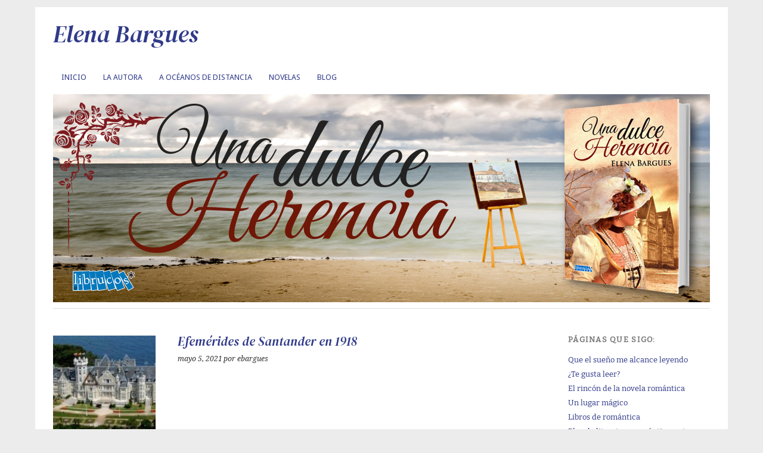

--- FILE ---
content_type: text/html; charset=UTF-8
request_url: https://elenabargues.com/efemerides-de-santander-en-1918-2/
body_size: 14364
content:
<!DOCTYPE html>
<html lang="es">
<head>
<meta charset="UTF-8" />
<meta name="viewport" content="width=device-width, initial-scale=1.0, maximum-scale=1.0, user-scalable=0">

<title>Efemérides de Santander en 1918 | Elena Bargues</title>
<script>
  (function(i,s,o,g,r,a,m){i['GoogleAnalyticsObject']=r;i[r]=i[r]||function(){
  (i[r].q=i[r].q||[]).push(arguments)},i[r].l=1*new Date();a=s.createElement(o),
  m=s.getElementsByTagName(o)[0];a.async=1;a.src=g;m.parentNode.insertBefore(a,m)
  })(window,document,'script','//www.google-analytics.com/analytics.js','ga');

  ga('create', 'UA-44089632-1', 'elenabargues.com');
  ga('send', 'pageview');

</script>
<link rel="profile" href="http://gmpg.org/xfn/11" />
<link rel="stylesheet" type="text/css" media="screen" href="https://elenabargues.com/wp-content/themes/yoko-child/style.css" />
<link rel="pingback" href="https://elenabargues.com/xmlrpc.php" />
<!--[if lt IE 9]>
<script src="https://elenabargues.com/wp-content/themes/yoko/js/html5.js" type="text/javascript"></script>
<![endif]-->

<title>Efemérides de Santander en 1918 &#8211; Elena Bargues</title>
<meta name='robots' content='max-image-preview:large' />
	<style>img:is([sizes="auto" i], [sizes^="auto," i]) { contain-intrinsic-size: 3000px 1500px }</style>
	<link rel='dns-prefetch' href='//fonts.googleapis.com' />
<link rel="alternate" type="application/rss+xml" title="Elena Bargues &raquo; Feed" href="https://elenabargues.com/feed/" />
<link rel="alternate" type="application/rss+xml" title="Elena Bargues &raquo; Feed de los comentarios" href="https://elenabargues.com/comments/feed/" />
<script type="text/javascript">
/* <![CDATA[ */
window._wpemojiSettings = {"baseUrl":"https:\/\/s.w.org\/images\/core\/emoji\/15.0.3\/72x72\/","ext":".png","svgUrl":"https:\/\/s.w.org\/images\/core\/emoji\/15.0.3\/svg\/","svgExt":".svg","source":{"concatemoji":"https:\/\/elenabargues.com\/wp-includes\/js\/wp-emoji-release.min.js?ver=6.7.2"}};
/*! This file is auto-generated */
!function(i,n){var o,s,e;function c(e){try{var t={supportTests:e,timestamp:(new Date).valueOf()};sessionStorage.setItem(o,JSON.stringify(t))}catch(e){}}function p(e,t,n){e.clearRect(0,0,e.canvas.width,e.canvas.height),e.fillText(t,0,0);var t=new Uint32Array(e.getImageData(0,0,e.canvas.width,e.canvas.height).data),r=(e.clearRect(0,0,e.canvas.width,e.canvas.height),e.fillText(n,0,0),new Uint32Array(e.getImageData(0,0,e.canvas.width,e.canvas.height).data));return t.every(function(e,t){return e===r[t]})}function u(e,t,n){switch(t){case"flag":return n(e,"\ud83c\udff3\ufe0f\u200d\u26a7\ufe0f","\ud83c\udff3\ufe0f\u200b\u26a7\ufe0f")?!1:!n(e,"\ud83c\uddfa\ud83c\uddf3","\ud83c\uddfa\u200b\ud83c\uddf3")&&!n(e,"\ud83c\udff4\udb40\udc67\udb40\udc62\udb40\udc65\udb40\udc6e\udb40\udc67\udb40\udc7f","\ud83c\udff4\u200b\udb40\udc67\u200b\udb40\udc62\u200b\udb40\udc65\u200b\udb40\udc6e\u200b\udb40\udc67\u200b\udb40\udc7f");case"emoji":return!n(e,"\ud83d\udc26\u200d\u2b1b","\ud83d\udc26\u200b\u2b1b")}return!1}function f(e,t,n){var r="undefined"!=typeof WorkerGlobalScope&&self instanceof WorkerGlobalScope?new OffscreenCanvas(300,150):i.createElement("canvas"),a=r.getContext("2d",{willReadFrequently:!0}),o=(a.textBaseline="top",a.font="600 32px Arial",{});return e.forEach(function(e){o[e]=t(a,e,n)}),o}function t(e){var t=i.createElement("script");t.src=e,t.defer=!0,i.head.appendChild(t)}"undefined"!=typeof Promise&&(o="wpEmojiSettingsSupports",s=["flag","emoji"],n.supports={everything:!0,everythingExceptFlag:!0},e=new Promise(function(e){i.addEventListener("DOMContentLoaded",e,{once:!0})}),new Promise(function(t){var n=function(){try{var e=JSON.parse(sessionStorage.getItem(o));if("object"==typeof e&&"number"==typeof e.timestamp&&(new Date).valueOf()<e.timestamp+604800&&"object"==typeof e.supportTests)return e.supportTests}catch(e){}return null}();if(!n){if("undefined"!=typeof Worker&&"undefined"!=typeof OffscreenCanvas&&"undefined"!=typeof URL&&URL.createObjectURL&&"undefined"!=typeof Blob)try{var e="postMessage("+f.toString()+"("+[JSON.stringify(s),u.toString(),p.toString()].join(",")+"));",r=new Blob([e],{type:"text/javascript"}),a=new Worker(URL.createObjectURL(r),{name:"wpTestEmojiSupports"});return void(a.onmessage=function(e){c(n=e.data),a.terminate(),t(n)})}catch(e){}c(n=f(s,u,p))}t(n)}).then(function(e){for(var t in e)n.supports[t]=e[t],n.supports.everything=n.supports.everything&&n.supports[t],"flag"!==t&&(n.supports.everythingExceptFlag=n.supports.everythingExceptFlag&&n.supports[t]);n.supports.everythingExceptFlag=n.supports.everythingExceptFlag&&!n.supports.flag,n.DOMReady=!1,n.readyCallback=function(){n.DOMReady=!0}}).then(function(){return e}).then(function(){var e;n.supports.everything||(n.readyCallback(),(e=n.source||{}).concatemoji?t(e.concatemoji):e.wpemoji&&e.twemoji&&(t(e.twemoji),t(e.wpemoji)))}))}((window,document),window._wpemojiSettings);
/* ]]> */
</script>
<style id='wp-emoji-styles-inline-css' type='text/css'>

	img.wp-smiley, img.emoji {
		display: inline !important;
		border: none !important;
		box-shadow: none !important;
		height: 1em !important;
		width: 1em !important;
		margin: 0 0.07em !important;
		vertical-align: -0.1em !important;
		background: none !important;
		padding: 0 !important;
	}
</style>
<link rel='stylesheet' id='wp-block-library-css' href='https://elenabargues.com/wp-includes/css/dist/block-library/style.min.css?ver=6.7.2' type='text/css' media='all' />
<style id='classic-theme-styles-inline-css' type='text/css'>
/*! This file is auto-generated */
.wp-block-button__link{color:#fff;background-color:#32373c;border-radius:9999px;box-shadow:none;text-decoration:none;padding:calc(.667em + 2px) calc(1.333em + 2px);font-size:1.125em}.wp-block-file__button{background:#32373c;color:#fff;text-decoration:none}
</style>
<style id='global-styles-inline-css' type='text/css'>
:root{--wp--preset--aspect-ratio--square: 1;--wp--preset--aspect-ratio--4-3: 4/3;--wp--preset--aspect-ratio--3-4: 3/4;--wp--preset--aspect-ratio--3-2: 3/2;--wp--preset--aspect-ratio--2-3: 2/3;--wp--preset--aspect-ratio--16-9: 16/9;--wp--preset--aspect-ratio--9-16: 9/16;--wp--preset--color--black: #000000;--wp--preset--color--cyan-bluish-gray: #abb8c3;--wp--preset--color--white: #ffffff;--wp--preset--color--pale-pink: #f78da7;--wp--preset--color--vivid-red: #cf2e2e;--wp--preset--color--luminous-vivid-orange: #ff6900;--wp--preset--color--luminous-vivid-amber: #fcb900;--wp--preset--color--light-green-cyan: #7bdcb5;--wp--preset--color--vivid-green-cyan: #00d084;--wp--preset--color--pale-cyan-blue: #8ed1fc;--wp--preset--color--vivid-cyan-blue: #0693e3;--wp--preset--color--vivid-purple: #9b51e0;--wp--preset--gradient--vivid-cyan-blue-to-vivid-purple: linear-gradient(135deg,rgba(6,147,227,1) 0%,rgb(155,81,224) 100%);--wp--preset--gradient--light-green-cyan-to-vivid-green-cyan: linear-gradient(135deg,rgb(122,220,180) 0%,rgb(0,208,130) 100%);--wp--preset--gradient--luminous-vivid-amber-to-luminous-vivid-orange: linear-gradient(135deg,rgba(252,185,0,1) 0%,rgba(255,105,0,1) 100%);--wp--preset--gradient--luminous-vivid-orange-to-vivid-red: linear-gradient(135deg,rgba(255,105,0,1) 0%,rgb(207,46,46) 100%);--wp--preset--gradient--very-light-gray-to-cyan-bluish-gray: linear-gradient(135deg,rgb(238,238,238) 0%,rgb(169,184,195) 100%);--wp--preset--gradient--cool-to-warm-spectrum: linear-gradient(135deg,rgb(74,234,220) 0%,rgb(151,120,209) 20%,rgb(207,42,186) 40%,rgb(238,44,130) 60%,rgb(251,105,98) 80%,rgb(254,248,76) 100%);--wp--preset--gradient--blush-light-purple: linear-gradient(135deg,rgb(255,206,236) 0%,rgb(152,150,240) 100%);--wp--preset--gradient--blush-bordeaux: linear-gradient(135deg,rgb(254,205,165) 0%,rgb(254,45,45) 50%,rgb(107,0,62) 100%);--wp--preset--gradient--luminous-dusk: linear-gradient(135deg,rgb(255,203,112) 0%,rgb(199,81,192) 50%,rgb(65,88,208) 100%);--wp--preset--gradient--pale-ocean: linear-gradient(135deg,rgb(255,245,203) 0%,rgb(182,227,212) 50%,rgb(51,167,181) 100%);--wp--preset--gradient--electric-grass: linear-gradient(135deg,rgb(202,248,128) 0%,rgb(113,206,126) 100%);--wp--preset--gradient--midnight: linear-gradient(135deg,rgb(2,3,129) 0%,rgb(40,116,252) 100%);--wp--preset--font-size--small: 13px;--wp--preset--font-size--medium: 20px;--wp--preset--font-size--large: 36px;--wp--preset--font-size--x-large: 42px;--wp--preset--spacing--20: 0.44rem;--wp--preset--spacing--30: 0.67rem;--wp--preset--spacing--40: 1rem;--wp--preset--spacing--50: 1.5rem;--wp--preset--spacing--60: 2.25rem;--wp--preset--spacing--70: 3.38rem;--wp--preset--spacing--80: 5.06rem;--wp--preset--shadow--natural: 6px 6px 9px rgba(0, 0, 0, 0.2);--wp--preset--shadow--deep: 12px 12px 50px rgba(0, 0, 0, 0.4);--wp--preset--shadow--sharp: 6px 6px 0px rgba(0, 0, 0, 0.2);--wp--preset--shadow--outlined: 6px 6px 0px -3px rgba(255, 255, 255, 1), 6px 6px rgba(0, 0, 0, 1);--wp--preset--shadow--crisp: 6px 6px 0px rgba(0, 0, 0, 1);}:where(.is-layout-flex){gap: 0.5em;}:where(.is-layout-grid){gap: 0.5em;}body .is-layout-flex{display: flex;}.is-layout-flex{flex-wrap: wrap;align-items: center;}.is-layout-flex > :is(*, div){margin: 0;}body .is-layout-grid{display: grid;}.is-layout-grid > :is(*, div){margin: 0;}:where(.wp-block-columns.is-layout-flex){gap: 2em;}:where(.wp-block-columns.is-layout-grid){gap: 2em;}:where(.wp-block-post-template.is-layout-flex){gap: 1.25em;}:where(.wp-block-post-template.is-layout-grid){gap: 1.25em;}.has-black-color{color: var(--wp--preset--color--black) !important;}.has-cyan-bluish-gray-color{color: var(--wp--preset--color--cyan-bluish-gray) !important;}.has-white-color{color: var(--wp--preset--color--white) !important;}.has-pale-pink-color{color: var(--wp--preset--color--pale-pink) !important;}.has-vivid-red-color{color: var(--wp--preset--color--vivid-red) !important;}.has-luminous-vivid-orange-color{color: var(--wp--preset--color--luminous-vivid-orange) !important;}.has-luminous-vivid-amber-color{color: var(--wp--preset--color--luminous-vivid-amber) !important;}.has-light-green-cyan-color{color: var(--wp--preset--color--light-green-cyan) !important;}.has-vivid-green-cyan-color{color: var(--wp--preset--color--vivid-green-cyan) !important;}.has-pale-cyan-blue-color{color: var(--wp--preset--color--pale-cyan-blue) !important;}.has-vivid-cyan-blue-color{color: var(--wp--preset--color--vivid-cyan-blue) !important;}.has-vivid-purple-color{color: var(--wp--preset--color--vivid-purple) !important;}.has-black-background-color{background-color: var(--wp--preset--color--black) !important;}.has-cyan-bluish-gray-background-color{background-color: var(--wp--preset--color--cyan-bluish-gray) !important;}.has-white-background-color{background-color: var(--wp--preset--color--white) !important;}.has-pale-pink-background-color{background-color: var(--wp--preset--color--pale-pink) !important;}.has-vivid-red-background-color{background-color: var(--wp--preset--color--vivid-red) !important;}.has-luminous-vivid-orange-background-color{background-color: var(--wp--preset--color--luminous-vivid-orange) !important;}.has-luminous-vivid-amber-background-color{background-color: var(--wp--preset--color--luminous-vivid-amber) !important;}.has-light-green-cyan-background-color{background-color: var(--wp--preset--color--light-green-cyan) !important;}.has-vivid-green-cyan-background-color{background-color: var(--wp--preset--color--vivid-green-cyan) !important;}.has-pale-cyan-blue-background-color{background-color: var(--wp--preset--color--pale-cyan-blue) !important;}.has-vivid-cyan-blue-background-color{background-color: var(--wp--preset--color--vivid-cyan-blue) !important;}.has-vivid-purple-background-color{background-color: var(--wp--preset--color--vivid-purple) !important;}.has-black-border-color{border-color: var(--wp--preset--color--black) !important;}.has-cyan-bluish-gray-border-color{border-color: var(--wp--preset--color--cyan-bluish-gray) !important;}.has-white-border-color{border-color: var(--wp--preset--color--white) !important;}.has-pale-pink-border-color{border-color: var(--wp--preset--color--pale-pink) !important;}.has-vivid-red-border-color{border-color: var(--wp--preset--color--vivid-red) !important;}.has-luminous-vivid-orange-border-color{border-color: var(--wp--preset--color--luminous-vivid-orange) !important;}.has-luminous-vivid-amber-border-color{border-color: var(--wp--preset--color--luminous-vivid-amber) !important;}.has-light-green-cyan-border-color{border-color: var(--wp--preset--color--light-green-cyan) !important;}.has-vivid-green-cyan-border-color{border-color: var(--wp--preset--color--vivid-green-cyan) !important;}.has-pale-cyan-blue-border-color{border-color: var(--wp--preset--color--pale-cyan-blue) !important;}.has-vivid-cyan-blue-border-color{border-color: var(--wp--preset--color--vivid-cyan-blue) !important;}.has-vivid-purple-border-color{border-color: var(--wp--preset--color--vivid-purple) !important;}.has-vivid-cyan-blue-to-vivid-purple-gradient-background{background: var(--wp--preset--gradient--vivid-cyan-blue-to-vivid-purple) !important;}.has-light-green-cyan-to-vivid-green-cyan-gradient-background{background: var(--wp--preset--gradient--light-green-cyan-to-vivid-green-cyan) !important;}.has-luminous-vivid-amber-to-luminous-vivid-orange-gradient-background{background: var(--wp--preset--gradient--luminous-vivid-amber-to-luminous-vivid-orange) !important;}.has-luminous-vivid-orange-to-vivid-red-gradient-background{background: var(--wp--preset--gradient--luminous-vivid-orange-to-vivid-red) !important;}.has-very-light-gray-to-cyan-bluish-gray-gradient-background{background: var(--wp--preset--gradient--very-light-gray-to-cyan-bluish-gray) !important;}.has-cool-to-warm-spectrum-gradient-background{background: var(--wp--preset--gradient--cool-to-warm-spectrum) !important;}.has-blush-light-purple-gradient-background{background: var(--wp--preset--gradient--blush-light-purple) !important;}.has-blush-bordeaux-gradient-background{background: var(--wp--preset--gradient--blush-bordeaux) !important;}.has-luminous-dusk-gradient-background{background: var(--wp--preset--gradient--luminous-dusk) !important;}.has-pale-ocean-gradient-background{background: var(--wp--preset--gradient--pale-ocean) !important;}.has-electric-grass-gradient-background{background: var(--wp--preset--gradient--electric-grass) !important;}.has-midnight-gradient-background{background: var(--wp--preset--gradient--midnight) !important;}.has-small-font-size{font-size: var(--wp--preset--font-size--small) !important;}.has-medium-font-size{font-size: var(--wp--preset--font-size--medium) !important;}.has-large-font-size{font-size: var(--wp--preset--font-size--large) !important;}.has-x-large-font-size{font-size: var(--wp--preset--font-size--x-large) !important;}
:where(.wp-block-post-template.is-layout-flex){gap: 1.25em;}:where(.wp-block-post-template.is-layout-grid){gap: 1.25em;}
:where(.wp-block-columns.is-layout-flex){gap: 2em;}:where(.wp-block-columns.is-layout-grid){gap: 2em;}
:root :where(.wp-block-pullquote){font-size: 1.5em;line-height: 1.6;}
</style>
<link rel='stylesheet' id='dashicons-css' href='https://elenabargues.com/wp-includes/css/dashicons.min.css?ver=6.7.2' type='text/css' media='all' />
<link rel='stylesheet' id='rmp-menu-styles-css' href='https://elenabargues.com/wp-content/uploads/rmp-menu/css/rmp-menu.css?ver=21.18.21' type='text/css' media='all' />
<link rel='stylesheet' id='yoko-fonts-css' href='//fonts.googleapis.com/css?family=Droid+Sans%3A400%2C700%7CDroid+Serif%3A400%2C700%2C400italic%2C700italic&#038;subset=latin%2Clatin-ext' type='text/css' media='all' />
<link rel='stylesheet' id='yoko-style-css' href='https://elenabargues.com/wp-content/themes/yoko-child/style.css?ver=2013-10-21' type='text/css' media='all' />
<script type="text/javascript" src="https://elenabargues.com/wp-includes/js/jquery/jquery.min.js?ver=3.7.1" id="jquery-core-js"></script>
<script type="text/javascript" src="https://elenabargues.com/wp-includes/js/jquery/jquery-migrate.min.js?ver=3.4.1" id="jquery-migrate-js"></script>
<link rel="https://api.w.org/" href="https://elenabargues.com/wp-json/" /><link rel="alternate" title="JSON" type="application/json" href="https://elenabargues.com/wp-json/wp/v2/posts/1823" /><link rel="EditURI" type="application/rsd+xml" title="RSD" href="https://elenabargues.com/xmlrpc.php?rsd" />
<meta name="generator" content="WordPress 6.7.2" />
<link rel="canonical" href="https://elenabargues.com/efemerides-de-santander-en-1918-2/" />
<link rel='shortlink' href='https://elenabargues.com/?p=1823' />
<link rel="alternate" title="oEmbed (JSON)" type="application/json+oembed" href="https://elenabargues.com/wp-json/oembed/1.0/embed?url=https%3A%2F%2Felenabargues.com%2Fefemerides-de-santander-en-1918-2%2F" />
<link rel="alternate" title="oEmbed (XML)" type="text/xml+oembed" href="https://elenabargues.com/wp-json/oembed/1.0/embed?url=https%3A%2F%2Felenabargues.com%2Fefemerides-de-santander-en-1918-2%2F&#038;format=xml" />
	<style type="text/css" id="yoko-themeoptions-css">
		a {color: #303a89;}
		#content .single-entry-header h1.entry-title {color: #303a89!important;}
		input#submit:hover {background-color: #303a89!important;}
		#content .page-entry-header h1.entry-title {color: #303a89!important;}
		.searchsubmit:hover {background-color: #303a89!important;}
	</style>
		</head>
<body class="post-template-default single single-post postid-1823 single-format-standard">
<div id="page" class="clearfix">
	<header id="branding">
		<hgroup id="site-title">
                					<h1><a href="https://elenabargues.com/" title="Elena Bargues">Elena Bargues</a></h1>
			<h2 id="site-description"></h2>
				</hgroup>
		<nav id="mainnav" class="clearfix">
			<div class="menu-inicio-container"><ul id="menu-inicio" class="menu"><li id="menu-item-1293" class="menu-item menu-item-type-custom menu-item-object-custom menu-item-home menu-item-1293"><a href="https://elenabargues.com/">Inicio</a></li>
<li id="menu-item-1847" class="menu-item menu-item-type-post_type menu-item-object-post menu-item-1847"><a href="https://elenabargues.com/la-autora/">La autora</a></li>
<li id="menu-item-2668" class="menu-item menu-item-type-taxonomy menu-item-object-category menu-item-has-children menu-item-2668"><a href="https://elenabargues.com/category/clasificadoroceanos/a-oceanos-de-distancia/">A Océanos de distancia</a>
<ul class="sub-menu">
	<li id="menu-item-2681" class="menu-item menu-item-type-taxonomy menu-item-object-category menu-item-2681"><a href="https://elenabargues.com/category/clasificadoroceanos/a-oceanos-de-distancia/sinopsis-oceanos/">Sinopsis</a></li>
	<li id="menu-item-2694" class="menu-item menu-item-type-taxonomy menu-item-object-category menu-item-2694"><a href="https://elenabargues.com/category/clasificadoroceanos/a-oceanos-de-distancia/personajes-oceanos/">Personajes</a></li>
	<li id="menu-item-2670" class="menu-item menu-item-type-taxonomy menu-item-object-category menu-item-2670"><a href="https://elenabargues.com/category/clasificadoroceanos/a-oceanos-de-distancia/escenario-oceanos/">Escenario</a></li>
	<li id="menu-item-2695" class="menu-item menu-item-type-taxonomy menu-item-object-category menu-item-2695"><a href="https://elenabargues.com/category/clasificadoroceanos/a-oceanos-de-distancia/trasfondo-oceanos/">Trasfondo histórico</a></li>
	<li id="menu-item-2669" class="menu-item menu-item-type-taxonomy menu-item-object-category menu-item-2669"><a href="https://elenabargues.com/category/clasificadoroceanos/a-oceanos-de-distancia/bibliografia-oceanos/">Bibliografía</a></li>
</ul>
</li>
<li id="menu-item-1294" class="menu-item menu-item-type-custom menu-item-object-custom menu-item-has-children menu-item-1294"><a>Novelas</a>
<ul class="sub-menu">
	<li id="menu-item-2534" class="menu-item menu-item-type-taxonomy menu-item-object-category menu-item-has-children menu-item-2534"><a href="https://elenabargues.com/category/clasificadorfuente/la-fuente-del-frances/">La Fuente del Francés</a>
	<ul class="sub-menu">
		<li id="menu-item-2545" class="menu-item menu-item-type-taxonomy menu-item-object-category menu-item-2545"><a href="https://elenabargues.com/category/clasificadorfuente/la-fuente-del-frances/sinopsis/">Sinopsis</a></li>
		<li id="menu-item-2537" class="menu-item menu-item-type-taxonomy menu-item-object-category menu-item-2537"><a href="https://elenabargues.com/category/clasificadorfuente/la-fuente-del-frances/personajes-la-fuente-del-frances/">Personajes</a></li>
		<li id="menu-item-2536" class="menu-item menu-item-type-taxonomy menu-item-object-category menu-item-2536"><a href="https://elenabargues.com/category/clasificadorfuente/la-fuente-del-frances/escenario/">Escenario</a></li>
		<li id="menu-item-2546" class="menu-item menu-item-type-taxonomy menu-item-object-category menu-item-2546"><a href="https://elenabargues.com/category/clasificadorfuente/la-fuente-del-frances/trasfondo-historico-la-fuente-del-frances/">Trasfondo histórico</a></li>
		<li id="menu-item-2535" class="menu-item menu-item-type-taxonomy menu-item-object-category menu-item-2535"><a href="https://elenabargues.com/category/clasificadorfuente/la-fuente-del-frances/bibliografia-la-fuente-del-frances/">Bibliografía</a></li>
	</ul>
</li>
	<li id="menu-item-2303" class="menu-item menu-item-type-taxonomy menu-item-object-category menu-item-has-children menu-item-2303"><a href="https://elenabargues.com/category/clasificadordoncella/la-doncella-del-rio-luna/">La doncella del río Luna</a>
	<ul class="sub-menu">
		<li id="menu-item-2320" class="menu-item menu-item-type-taxonomy menu-item-object-category menu-item-2320"><a href="https://elenabargues.com/category/clasificadordoncella/la-doncella-del-rio-luna/sinopsis-doncella/">Sinopsis</a></li>
		<li id="menu-item-2306" class="menu-item menu-item-type-taxonomy menu-item-object-category menu-item-2306"><a href="https://elenabargues.com/category/clasificadordoncella/la-doncella-del-rio-luna/personajes-doncella/">Personajes</a></li>
		<li id="menu-item-2305" class="menu-item menu-item-type-taxonomy menu-item-object-category menu-item-2305"><a href="https://elenabargues.com/category/clasificadordoncella/la-doncella-del-rio-luna/escenario-doncella/">Escenario</a></li>
		<li id="menu-item-2321" class="menu-item menu-item-type-taxonomy menu-item-object-category menu-item-2321"><a href="https://elenabargues.com/category/clasificadordoncella/la-doncella-del-rio-luna/trasfondo-doncella/">Trasfondo histórico</a></li>
		<li id="menu-item-2304" class="menu-item menu-item-type-taxonomy menu-item-object-category menu-item-2304"><a href="https://elenabargues.com/category/clasificadordoncella/la-doncella-del-rio-luna/bibliografia-doncella/">Bibliografía</a></li>
	</ul>
</li>
	<li id="menu-item-1998" class="menu-item menu-item-type-taxonomy menu-item-object-category menu-item-has-children menu-item-1998"><a href="https://elenabargues.com/category/clasificadorgoya/el-encargo-del-maestro-goya/">El encargo del maestro Goya</a>
	<ul class="sub-menu">
		<li id="menu-item-2002" class="menu-item menu-item-type-taxonomy menu-item-object-category menu-item-2002"><a href="https://elenabargues.com/category/clasificadorgoya/el-encargo-del-maestro-goya/maestro-goya-sinopsis/">Sinopsis</a></li>
		<li id="menu-item-2001" class="menu-item menu-item-type-taxonomy menu-item-object-category menu-item-2001"><a href="https://elenabargues.com/category/clasificadorgoya/el-encargo-del-maestro-goya/personajes-el-encargo-de-goya/">Personajes</a></li>
		<li id="menu-item-2000" class="menu-item menu-item-type-taxonomy menu-item-object-category menu-item-2000"><a href="https://elenabargues.com/category/clasificadorgoya/el-encargo-del-maestro-goya/maestro-goya-escenario/">Escenario</a></li>
		<li id="menu-item-2003" class="menu-item menu-item-type-taxonomy menu-item-object-category menu-item-2003"><a href="https://elenabargues.com/category/clasificadorgoya/el-encargo-del-maestro-goya/trasfondo-historico-el-encargo-de-goya/">Trasfondo histórico</a></li>
		<li id="menu-item-1999" class="menu-item menu-item-type-taxonomy menu-item-object-category menu-item-1999"><a href="https://elenabargues.com/category/clasificadorgoya/el-encargo-del-maestro-goya/bibliografia/">Bibliografía</a></li>
	</ul>
</li>
	<li id="menu-item-1524" class="menu-item menu-item-type-taxonomy menu-item-object-category current-post-ancestor current-menu-parent current-post-parent menu-item-has-children menu-item-1524"><a href="https://elenabargues.com/category/clasificadorherencia/una-dulce-herencia/">Una Dulce Herencia</a>
	<ul class="sub-menu">
		<li id="menu-item-1528" class="menu-item menu-item-type-taxonomy menu-item-object-category menu-item-1528"><a href="https://elenabargues.com/category/clasificadorherencia/una-dulce-herencia/sinopsis-herencia/">Sinopsis</a></li>
		<li id="menu-item-1527" class="menu-item menu-item-type-taxonomy menu-item-object-category menu-item-1527"><a href="https://elenabargues.com/category/clasificadorherencia/una-dulce-herencia/personajes-herencia/">Personajes</a></li>
		<li id="menu-item-1526" class="menu-item menu-item-type-taxonomy menu-item-object-category menu-item-1526"><a href="https://elenabargues.com/category/clasificadorherencia/una-dulce-herencia/escenario-herencia/">Escenario</a></li>
		<li id="menu-item-1529" class="menu-item menu-item-type-taxonomy menu-item-object-category current-post-ancestor current-menu-parent current-post-parent menu-item-1529"><a href="https://elenabargues.com/category/clasificadorherencia/una-dulce-herencia/trasfondo-historico-herencia/">Trasfondo Histórico</a></li>
		<li id="menu-item-1525" class="menu-item menu-item-type-taxonomy menu-item-object-category menu-item-1525"><a href="https://elenabargues.com/category/clasificadorherencia/una-dulce-herencia/bibliografia-herencia/">Bibliografía</a></li>
	</ul>
</li>
	<li id="menu-item-1301" class="menu-item menu-item-type-taxonomy menu-item-object-category menu-item-has-children menu-item-1301"><a href="https://elenabargues.com/category/clasificadorhilvanes/hilvanes-y-contrabando/">Hilvanes y contrabando</a>
	<ul class="sub-menu">
		<li id="menu-item-1305" class="menu-item menu-item-type-taxonomy menu-item-object-category menu-item-1305"><a href="https://elenabargues.com/category/clasificadorhilvanes/hilvanes-y-contrabando/sinopsis-hilvanes/">Sinopsis</a></li>
		<li id="menu-item-1304" class="menu-item menu-item-type-taxonomy menu-item-object-category menu-item-1304"><a href="https://elenabargues.com/category/clasificadorhilvanes/hilvanes-y-contrabando/personajes-hilvanes/">Personajes</a></li>
		<li id="menu-item-1303" class="menu-item menu-item-type-taxonomy menu-item-object-category menu-item-1303"><a href="https://elenabargues.com/category/clasificadorhilvanes/hilvanes-y-contrabando/escenario-hilvanes/">Escenario</a></li>
		<li id="menu-item-1306" class="menu-item menu-item-type-taxonomy menu-item-object-category menu-item-1306"><a href="https://elenabargues.com/category/clasificadorhilvanes/hilvanes-y-contrabando/trasfondo-historico-hilvanes/">Trasfondo histórico</a></li>
		<li id="menu-item-1302" class="menu-item menu-item-type-taxonomy menu-item-object-category menu-item-1302"><a href="https://elenabargues.com/category/clasificadorhilvanes/hilvanes-y-contrabando/bibliografia-hilvanes/">Bibliografía</a></li>
	</ul>
</li>
	<li id="menu-item-1485" class="menu-item menu-item-type-taxonomy menu-item-object-category menu-item-has-children menu-item-1485"><a href="https://elenabargues.com/category/clasificadorcelia/celia-y-el-comisario/">Celia y el comisario</a>
	<ul class="sub-menu">
		<li id="menu-item-1488" class="menu-item menu-item-type-taxonomy menu-item-object-category menu-item-1488"><a href="https://elenabargues.com/category/clasificadorcelia/celia-y-el-comisario/sinopsis-celia/">Sinopsis</a></li>
		<li id="menu-item-1487" class="menu-item menu-item-type-taxonomy menu-item-object-category menu-item-1487"><a href="https://elenabargues.com/category/clasificadorcelia/celia-y-el-comisario/personajes-celia/">Personajes</a></li>
		<li id="menu-item-1486" class="menu-item menu-item-type-taxonomy menu-item-object-category menu-item-1486"><a href="https://elenabargues.com/category/clasificadorcelia/celia-y-el-comisario/escenario-celia/">Escenario</a></li>
		<li id="menu-item-1489" class="menu-item menu-item-type-taxonomy menu-item-object-category menu-item-1489"><a href="https://elenabargues.com/category/clasificadorcelia/celia-y-el-comisario/trasfondo-historico-celia/">Trasfondo histórico</a></li>
	</ul>
</li>
	<li id="menu-item-1104" class="menu-item menu-item-type-taxonomy menu-item-object-category menu-item-has-children menu-item-1104"><a href="https://elenabargues.com/category/clasificadorcondesa/el-valor-de-una-condesa/">El Valor de una Condesa</a>
	<ul class="sub-menu">
		<li id="menu-item-1107" class="menu-item menu-item-type-taxonomy menu-item-object-category menu-item-1107"><a href="https://elenabargues.com/category/clasificadorcondesa/el-valor-de-una-condesa/resena-el-valor-de-una-condesa/">Reseña</a></li>
		<li id="menu-item-1106" class="menu-item menu-item-type-taxonomy menu-item-object-category menu-item-1106"><a href="https://elenabargues.com/category/clasificadorcondesa/el-valor-de-una-condesa/personajes-el-valor-de-una-condesa/">Personajes</a></li>
		<li id="menu-item-1108" class="menu-item menu-item-type-taxonomy menu-item-object-category menu-item-1108"><a href="https://elenabargues.com/category/clasificadorcondesa/el-valor-de-una-condesa/trasfondo-historico/">Trasfondo histórico</a></li>
		<li id="menu-item-1105" class="menu-item menu-item-type-taxonomy menu-item-object-category menu-item-1105"><a href="https://elenabargues.com/category/clasificadorcondesa/el-valor-de-una-condesa/bibliografia-el-valor-de-una-condesa/">Bibliografía</a></li>
	</ul>
</li>
	<li id="menu-item-1068" class="menu-item menu-item-type-taxonomy menu-item-object-category menu-item-has-children menu-item-1068"><a href="https://elenabargues.com/category/clasificadorirlandes/la-playa-del-irlandes/">La playa del irlandés</a>
	<ul class="sub-menu">
		<li id="menu-item-1032" class="menu-item menu-item-type-taxonomy menu-item-object-category menu-item-1032"><a href="https://elenabargues.com/category/clasificadorirlandes/la-playa-del-irlandes/resena-irlandes/">Reseña</a></li>
		<li id="menu-item-1031" class="menu-item menu-item-type-taxonomy menu-item-object-category menu-item-1031"><a href="https://elenabargues.com/category/clasificadorirlandes/la-playa-del-irlandes/personajes-irlandes/">Personajes</a></li>
		<li id="menu-item-1030" class="menu-item menu-item-type-taxonomy menu-item-object-category menu-item-1030"><a href="https://elenabargues.com/category/clasificadorirlandes/la-playa-del-irlandes/trasfondo-irlandes/">Trasfondo histórico</a></li>
		<li id="menu-item-1057" class="menu-item menu-item-type-taxonomy menu-item-object-category menu-item-1057"><a href="https://elenabargues.com/category/clasificadorirlandes/la-playa-del-irlandes/bibliografia-irlandes/">Bibliografía</a></li>
	</ul>
</li>
	<li id="menu-item-688" class="menu-item menu-item-type-taxonomy menu-item-object-category menu-item-has-children menu-item-688"><a href="https://elenabargues.com/category/clasificadorvientosur/tu-como-el-viento-sur/">Tú, como el viento sur</a>
	<ul class="sub-menu">
		<li id="menu-item-691" class="menu-item menu-item-type-taxonomy menu-item-object-category menu-item-691"><a href="https://elenabargues.com/category/clasificadorvientosur/tu-como-el-viento-sur/resena/">Reseña</a></li>
		<li id="menu-item-690" class="menu-item menu-item-type-taxonomy menu-item-object-category menu-item-690"><a href="https://elenabargues.com/category/clasificadorvientosur/tu-como-el-viento-sur/personajes-tu-como-el-viento-sur/">Personajes</a></li>
		<li id="menu-item-692" class="menu-item menu-item-type-taxonomy menu-item-object-category menu-item-692"><a href="https://elenabargues.com/category/clasificadorvientosur/tu-como-el-viento-sur/escenarios/">Escenarios</a></li>
		<li id="menu-item-689" class="menu-item menu-item-type-taxonomy menu-item-object-category menu-item-689"><a href="https://elenabargues.com/category/clasificadorvientosur/tu-como-el-viento-sur/agradecimientos/">Agradecimientos</a></li>
	</ul>
</li>
	<li id="menu-item-522" class="menu-item menu-item-type-custom menu-item-object-custom menu-item-has-children menu-item-522"><a>Ducado de Anizy</a>
	<ul class="sub-menu">
		<li id="menu-item-170" class="menu-item menu-item-type-taxonomy menu-item-object-category menu-item-has-children menu-item-170"><a href="https://elenabargues.com/category/clasificadorelasalto/asalto/">El asalto de Cartagena de Indias</a>
		<ul class="sub-menu">
			<li id="menu-item-208" class="menu-item menu-item-type-post_type menu-item-object-page menu-item-208"><a href="https://elenabargues.com/clasificadorelasalto/resena/">Reseña</a></li>
			<li id="menu-item-91" class="menu-item menu-item-type-taxonomy menu-item-object-category menu-item-91"><a href="https://elenabargues.com/category/clasificadorelasalto/asalto/personajes/">Personajes</a></li>
			<li id="menu-item-216" class="menu-item menu-item-type-taxonomy menu-item-object-category menu-item-216"><a href="https://elenabargues.com/category/clasificadorelasalto/asalto/trasfondohistorico/">Trasfondo histórico</a></li>
			<li id="menu-item-68" class="menu-item menu-item-type-post_type menu-item-object-page menu-item-68"><a href="https://elenabargues.com/clasificadorelasalto/bibliografia/">Bibliografía</a></li>
		</ul>
</li>
		<li id="menu-item-523" class="menu-item menu-item-type-taxonomy menu-item-object-category menu-item-has-children menu-item-523"><a href="https://elenabargues.com/category/clasificadorelbotin/botin/">El botín de Cartagena</a>
		<ul class="sub-menu">
			<li id="menu-item-532" class="menu-item menu-item-type-post_type menu-item-object-page menu-item-532"><a href="https://elenabargues.com/clasificadorelbotin/resena/">Reseña</a></li>
			<li id="menu-item-524" class="menu-item menu-item-type-taxonomy menu-item-object-category menu-item-524"><a href="https://elenabargues.com/category/clasificadorelbotin/botin/personajes-botin/">Personajes</a></li>
			<li id="menu-item-525" class="menu-item menu-item-type-taxonomy menu-item-object-category menu-item-525"><a href="https://elenabargues.com/category/clasificadorelbotin/botin/trasfondo-botin/">Trasfondo histórico</a></li>
			<li id="menu-item-531" class="menu-item menu-item-type-post_type menu-item-object-page menu-item-531"><a href="https://elenabargues.com/clasificadorelbotin/bibliografia/">Bibliografía</a></li>
		</ul>
</li>
		<li id="menu-item-837" class="menu-item menu-item-type-taxonomy menu-item-object-category menu-item-has-children menu-item-837"><a href="https://elenabargues.com/category/clasificadorcorazon/en-el-corazon-del-imperio/">En el corazón del Imperio</a>
		<ul class="sub-menu">
			<li id="menu-item-845" class="menu-item menu-item-type-post_type menu-item-object-page menu-item-845"><a href="https://elenabargues.com/clasificadorcorazon/resena/">Reseñas</a></li>
			<li id="menu-item-847" class="menu-item menu-item-type-taxonomy menu-item-object-category menu-item-847"><a href="https://elenabargues.com/category/clasificadorcorazon/en-el-corazon-del-imperio/personajes-en-el-corazon-del-imperio/">Personajes</a></li>
			<li id="menu-item-846" class="menu-item menu-item-type-taxonomy menu-item-object-category menu-item-846"><a href="https://elenabargues.com/category/clasificadorcorazon/en-el-corazon-del-imperio/escenarios-en-el-corazon-del-imperio/">Escenarios</a></li>
			<li id="menu-item-844" class="menu-item menu-item-type-post_type menu-item-object-page menu-item-844"><a href="https://elenabargues.com/clasificadorcorazon/bibliografia/">Bibliografía</a></li>
		</ul>
</li>
	</ul>
</li>
</ul>
</li>
<li id="menu-item-206" class="menu-item menu-item-type-taxonomy menu-item-object-category menu-item-has-children menu-item-206"><a href="https://elenabargues.com/category/articulos/">Blog</a>
<ul class="sub-menu">
	<li id="menu-item-960" class="menu-item menu-item-type-taxonomy menu-item-object-category menu-item-960"><a href="https://elenabargues.com/category/articulos/publicaciones/">Artículos</a></li>
	<li id="menu-item-961" class="menu-item menu-item-type-taxonomy menu-item-object-category menu-item-961"><a href="https://elenabargues.com/category/articulos/entrevistas/">Entrevistas</a></li>
	<li id="menu-item-962" class="menu-item menu-item-type-taxonomy menu-item-object-category menu-item-962"><a href="https://elenabargues.com/category/articulos/presentaciones/">Presentaciones</a></li>
	<li id="menu-item-963" class="menu-item menu-item-type-taxonomy menu-item-object-category menu-item-963"><a href="https://elenabargues.com/category/articulos/resenas/">Reseñas</a></li>
	<li id="menu-item-1755" class="menu-item menu-item-type-taxonomy menu-item-object-category menu-item-1755"><a href="https://elenabargues.com/category/articulos/mis-recomendaciones-literarias/">Mis recomendaciones literarias</a></li>
</ul>
</li>
</ul></div>		</nav><!-- end mainnav -->
		<!-- end site-title -->
				<img src="https://elenabargues.com/wp-content/uploads/2021/06/portada_web_ElenaDH-3.jpg" class="headerimage" width="1102" height="350" alt="" /><!-- end headerimage -->
						
			<div class="clear"></div>

		<nav id="subnav">
					</nav><!-- end subnav -->	
</header><!-- end header -->

<div id="wrap">
<div id="main">

	<div id="content">

		
		<article id="post-1823" class="post-1823 post type-post status-publish format-standard has-post-thumbnail hentry category-trasfondo-historico-herencia category-una-dulce-herencia">

							<div class="single-entry-details">
					<figure class="thumb-figure">
						<a href="https://elenabargues.com/wp-content/uploads/2019/05/palacio-de-la-magdalena.jpg" target="_blank"><img width="150" height="150" src="https://elenabargues.com/wp-content/uploads/2019/05/palacio-de-la-magdalena-150x150.jpg" class="attachment-thumbnail size-thumbnail wp-post-image" alt="" decoding="async" /></a>
						<figcaption></figcaption>
					</figure>
				</div><!-- end single-entry-details -->
				
			<header class="single-entry-header">
				<h1 class="entry-title">Efemérides de Santander en 1918</h1>
					<p><span class="entry-date">mayo 5, 2021</span> <span class="entry-author">por ebargues</span> </p>
			</header><!-- end single-entry-header -->

			<div class="single-entry-content">

					
<div class="wp-block-media-text alignwide is-stacked-on-mobile"><figure class="wp-block-media-text__media"><img fetchpriority="high" decoding="async" width="1024" height="1024" src="https://elenabargues.com/wp-content/uploads/2019/06/quicksquarenew_201958175715215.jpg" alt="" class="wp-image-1644 size-full" srcset="https://elenabargues.com/wp-content/uploads/2019/06/quicksquarenew_201958175715215.jpg 1024w, https://elenabargues.com/wp-content/uploads/2019/06/quicksquarenew_201958175715215-150x150.jpg 150w, https://elenabargues.com/wp-content/uploads/2019/06/quicksquarenew_201958175715215-300x300.jpg 300w, https://elenabargues.com/wp-content/uploads/2019/06/quicksquarenew_201958175715215-768x768.jpg 768w" sizes="(max-width: 1024px) 100vw, 1024px" /></figure><div class="wp-block-media-text__content">
<p><strong>28 de abril:</strong> Agustín Laserna toma posesión del cargo de gobernador civil de Santander. / Se inaugura la sección de Enseñanza Elemental de Comercio para la mujer de la Escuela Profesional de Santander.</p>



<p><strong>19 de mayo:</strong> Se conmemora el VI aniversario de la muerte del escritor Marcelino Menéndez Pelayo</p>



<p><strong>25 de mayo:</strong> El submarino alemán U-56 entra en el puerto para reparar sus averías bajo la custodia del guardacostas Villaamil en el dique de Gamazo.</p>



<p><strong>12 de junio:</strong> El sorteo de Lotería Nacional deja un premio en Santander de 120.000 pesetas al número 25.940.</p>
</div></div>



<div class="wp-block-media-text alignwide is-stacked-on-mobile"><figure class="wp-block-media-text__media"><img decoding="async" width="1024" height="384" src="https://elenabargues.com/wp-content/uploads/2021/05/3.1-1024x384.jpg" alt="" class="wp-image-1822 size-full" srcset="https://elenabargues.com/wp-content/uploads/2021/05/3.1-1024x384.jpg 1024w, https://elenabargues.com/wp-content/uploads/2021/05/3.1-300x113.jpg 300w, https://elenabargues.com/wp-content/uploads/2021/05/3.1-768x288.jpg 768w, https://elenabargues.com/wp-content/uploads/2021/05/3.1-1536x577.jpg 1536w, https://elenabargues.com/wp-content/uploads/2021/05/3.1-2048x769.jpg 2048w" sizes="(max-width: 1024px) 100vw, 1024px" /></figure><div class="wp-block-media-text__content">
<p><strong>7 de julio:</strong> Llegan los reyes a la ciudad.</p>



<p><strong>8 de julio:</strong> Se celebra en el Hipódromo el «Gran Premio de Santander» con la asistencia de los reyes.</p>



<p><strong>23 de julio:</strong> El embajador de Alemania, el príncipe de Ratibor, pasa unos días junto a su familia en El Sardinero.</p>



<p><strong>25 de julio:</strong> Llega a la ciudad el presidente del Consejo de Ministros, Antonio Maura.</p>
</div></div>



<div class="wp-block-media-text alignwide is-stacked-on-mobile"><figure class="wp-block-media-text__media"><img loading="lazy" decoding="async" width="720" height="429" src="https://elenabargues.com/wp-content/uploads/2019/06/99064475.jpg" alt="" class="wp-image-1641 size-full" srcset="https://elenabargues.com/wp-content/uploads/2019/06/99064475.jpg 720w, https://elenabargues.com/wp-content/uploads/2019/06/99064475-300x179.jpg 300w" sizes="auto, (max-width: 720px) 100vw, 720px" /></figure><div class="wp-block-media-text__content">
<p><strong>2 de agosto:</strong> El sorteo de Lotería Nacional deja un premio en Santander de 20.000 pesetas al boleto 31.438.</p>



<p><strong>11 de agosto:</strong> Alfonso XIII firma un Real Decreto por el que se concede un Depósito Franco en Santander a un consorcio constituido por: la Diputación Provincial, Ayuntamiento de Santander, Junta de Obras del Puerto, Cámara de Comercio, Industria y Navegación, Banco de Santander y Banco Mercantil.</p>



<p><strong>25 de agosto:</strong> El Rey gana la copa de Senadores y Diputados por la provincia y el título de Campeón en el Campeonato Montañés de Tiro que se celebra en La Albericia.</p>



<p><strong>30 de agosto:</strong> Los monarcas colocan la primera piedra de la Biblioteca y Museo Municipal.</p>



<p><strong>11 de noviembre:</strong> Fallece el arquitecto castreño Leonardo Rucabado a los 43 años de gripe.</p>
</div></div>



<h2 class="wp-block-heading">Efémérides nacionales en 1918</h2>



<div class="wp-block-media-text alignwide is-stacked-on-mobile"><figure class="wp-block-media-text__media"><img loading="lazy" decoding="async" width="1024" height="576" src="https://elenabargues.com/wp-content/uploads/2019/06/20190508_172444-1024x576.jpg" alt="" class="wp-image-1603 size-full" srcset="https://elenabargues.com/wp-content/uploads/2019/06/20190508_172444-1024x576.jpg 1024w, https://elenabargues.com/wp-content/uploads/2019/06/20190508_172444-300x169.jpg 300w, https://elenabargues.com/wp-content/uploads/2019/06/20190508_172444-768x432.jpg 768w" sizes="auto, (max-width: 1024px) 100vw, 1024px" /></figure><div class="wp-block-media-text__content">
<p><strong>30 de enero:</strong> Manifestaciones en toda España protagonizadas por mujeres por la carestía de los bienes de primera necesidad hasta un 60 %.</p>



<p><strong>16 de febrero:</strong> Primera exposición de Joan Miró en Barcelona.</p>



<p><strong>28 de febrero:</strong> Crisis de gobierno. El rey encarga a García Prieto que forme un nuevo gabinete (dimitirá el 19 de marzo).</p>



<p><strong>18 de marzo</strong>: El Cuerpo de Telégrafos inicia una serie de huelgas cuyos motivos hace públicos en el ABC. El 4 de octubre se alcanza un acuerdo.</p>
</div></div>



<div class="wp-block-media-text alignwide is-stacked-on-mobile"><figure class="wp-block-media-text__media"><img loading="lazy" decoding="async" width="644" height="362" src="https://elenabargues.com/wp-content/uploads/2019/06/antonio-maura-644x362.jpg" alt="" class="wp-image-1643 size-full" srcset="https://elenabargues.com/wp-content/uploads/2019/06/antonio-maura-644x362.jpg 644w, https://elenabargues.com/wp-content/uploads/2019/06/antonio-maura-644x362-300x169.jpg 300w" sizes="auto, (max-width: 644px) 100vw, 644px" /></figure><div class="wp-block-media-text__content">
<p><strong>22 de marzo:<a href="https://elenabargues.com/wp-content/uploads/2019/06/antonio-maura-644x362.jpg"></a></strong> Antonio Maura es nombrado presidente.</p>



<p><strong>22 de julio:</strong> Se establece el Parque Nacional de Covadonga.</p>



<p><strong>1 de octubre:</strong> Primera exposición de Ignacio Zuloaga en Bilbao.</p>



<p><strong>20 de octubre:</strong> La epidemia de gripe azota a toda España, especialmente a Barcelona.</p>



<p><strong>8 de noviembre:</strong> Maura presenta su dimisión al Rey, quien se lo ofrece de nuevo a García Prieto.</p>



<p><strong>3 de diciembre:</strong> Dimite García Prieto y toma el relevo el Conde de Romanones.</p>
</div></div>

										
					<div class="clear"></div>
					
					
			</div><!-- end single-entry-content -->

		</article><!-- end post-1823 -->
					

				
		<nav id="nav-below">
			<div class="nav-previous"><a href="https://elenabargues.com/las-hidroelectricas/" rel="prev">&larr;  Anterior</a></div>
			<div class="nav-next"><a href="https://elenabargues.com/bibliografia-5/" rel="next">Siguiente &rarr;</a></div>
		</nav><!-- end nav-below -->
				
	</div><!-- end content -->
	

<div id="secondary" class="widget-area" role="complementary">
			<aside id="simple-links-2" class="widget sl-links-main"><h3 class="widget-title">Páginas que sigo:</h3><ul class="simple-links-list simple-links-2-list" id="simple-links-2-list"><li class="simple-links-item simple-links-widget-item" id="link-2049"><a href="http://queelsuenomealcanceleyendo.blogspot.com/" title="http://queelsuenomealcanceleyendo.blogspot.com/">Que el sueño me alcance leyendo</a></li><li class="simple-links-item simple-links-widget-item" id="link-336"><a href="http://mire-pa.blogspot.com.es/" title="" target="_blank" >¿Te gusta leer?</a></li><li class="simple-links-item simple-links-widget-item" id="link-339"><a href="http://www.rnovelaromantica.com/" title="" target="_blank" >El rincón de la novela romántica</a></li><li class="simple-links-item simple-links-widget-item" id="link-350"><a href="http://un-lugar-magico.blogspot.com.es/" title="" target="_blank" >Un lugar mágico</a></li><li class="simple-links-item simple-links-widget-item" id="link-356"><a href="http://www.librosderomantica.com/blog" title="" target="_blank" >Libros de romántica</a></li><li class="simple-links-item simple-links-widget-item" id="link-360"><a href="http://blogdeliteraturaromanticayotrosgneros.blogspot.com.es/" title="" target="_blank" >Blog de literatura romántica y otros géneros</a></li><li class="simple-links-item simple-links-widget-item" id="link-2168"><a href="https://elaguijonescarlata.wordpress.com" title="" target="_blank" >El aguijón escarlata</a></li><li class="simple-links-item simple-links-widget-item" id="link-378"><a href="http://labocadellibro.blogspot.com.es/" title="" target="_blank" >La boca del libro</a></li><li class="simple-links-item simple-links-widget-item" id="link-2170"><a href="https://laslecturasdeguillermo.wordpress.com/" title="" target="_blank" >Las lecturas de Guillermo</a></li><li class="simple-links-item simple-links-widget-item" id="link-2172"><a href="https://blogs.20minutos.es/xx-siglos/" title="" target="_blank" >XX siglos de David Yagüe</a></li><li class="simple-links-item simple-links-widget-item" id="link-641"><a href="http://libreandoconcristinapardo.blogspot.com.es/" title="" target="_blank" >Libreando con Cristina Pardo</a></li><li class="simple-links-item simple-links-widget-item" id="link-2045"><a href="https://www.todoababor.es/historia/" title="https://www.todoababor.es/historia/">Todo a Babor</a></li><li class="simple-links-item simple-links-widget-item" id="link-2047"><a href="http://novelahistoricaubeda.blogspot.com/" title="http://novelahistoricaubeda.blogspot.com/">Certamen de novela histórica ciudad de Úbeda</a></li></ul><!-- End .simple-links-list --></aside>		</div><!-- #secondary .widget-area -->
</div><!-- end main -->

		<div id="tertiary" class="widget-area" role="complementary">
						
				</div><!-- end tertiary .widget-area -->
</div><!-- end wrap -->

<footer>
        <div id="wrapper-inferior">
            Todo el contenido de esta web ha sido producido por Elena Bargues y está protegido por derechos de autor, para utilizarlo parcial o totalmente, contacte con ella a través de sus redes sociales.
        </div>
        <div class="redes-sociales-footer">
            <a href="https://www.facebook.com/people/Elena-Bargues/100063637204021/" target="_blank">Facebook</a> - <a href="https://www.instagram.com/elebargues/" target="_blank">Instagram</a>
        </div>
</footer>
	
</div><!-- end page -->

			<button type="button"  aria-controls="rmp-container-2643" aria-label="Menu Trigger" id="rmp_menu_trigger-2643"  class="rmp_menu_trigger rmp-menu-trigger-boring">
								<span class="rmp-trigger-box">
									<span class="responsive-menu-pro-inner"></span>
								</span>
					</button>
						<div id="rmp-container-2643" class="rmp-container rmp-container rmp-slide-left">
							<div id="rmp-menu-title-2643" class="rmp-menu-title">
									<span class="rmp-menu-title-link">
										<span>Elena Bargues</span>					</span>
							</div>
			<div id="rmp-menu-wrap-2643" class="rmp-menu-wrap"><ul id="rmp-menu-2643" class="rmp-menu" role="menubar" aria-label="Principal"><li id="rmp-menu-item-1293" class=" menu-item menu-item-type-custom menu-item-object-custom menu-item-home rmp-menu-item rmp-menu-top-level-item" role="none"><a  href="https://elenabargues.com/"  class="rmp-menu-item-link"  role="menuitem"  >Inicio</a></li><li id="rmp-menu-item-1847" class=" menu-item menu-item-type-post_type menu-item-object-post rmp-menu-item rmp-menu-top-level-item" role="none"><a  href="https://elenabargues.com/la-autora/"  class="rmp-menu-item-link"  role="menuitem"  >La autora</a></li><li id="rmp-menu-item-2668" class=" menu-item menu-item-type-taxonomy menu-item-object-category menu-item-has-children rmp-menu-item rmp-menu-item-has-children rmp-menu-top-level-item" role="none"><a  href="https://elenabargues.com/category/clasificadoroceanos/a-oceanos-de-distancia/"  class="rmp-menu-item-link"  role="menuitem"  >A Océanos de distancia<div class="rmp-menu-subarrow">▼</div></a><ul aria-label="A Océanos de distancia"
            role="menu" data-depth="2"
            class="rmp-submenu rmp-submenu-depth-1"><li id="rmp-menu-item-2681" class=" menu-item menu-item-type-taxonomy menu-item-object-category rmp-menu-item rmp-menu-sub-level-item" role="none"><a  href="https://elenabargues.com/category/clasificadoroceanos/a-oceanos-de-distancia/sinopsis-oceanos/"  class="rmp-menu-item-link"  role="menuitem"  >Sinopsis</a></li><li id="rmp-menu-item-2694" class=" menu-item menu-item-type-taxonomy menu-item-object-category rmp-menu-item rmp-menu-sub-level-item" role="none"><a  href="https://elenabargues.com/category/clasificadoroceanos/a-oceanos-de-distancia/personajes-oceanos/"  class="rmp-menu-item-link"  role="menuitem"  >Personajes</a></li><li id="rmp-menu-item-2670" class=" menu-item menu-item-type-taxonomy menu-item-object-category rmp-menu-item rmp-menu-sub-level-item" role="none"><a  href="https://elenabargues.com/category/clasificadoroceanos/a-oceanos-de-distancia/escenario-oceanos/"  class="rmp-menu-item-link"  role="menuitem"  >Escenario</a></li><li id="rmp-menu-item-2695" class=" menu-item menu-item-type-taxonomy menu-item-object-category rmp-menu-item rmp-menu-sub-level-item" role="none"><a  href="https://elenabargues.com/category/clasificadoroceanos/a-oceanos-de-distancia/trasfondo-oceanos/"  class="rmp-menu-item-link"  role="menuitem"  >Trasfondo histórico</a></li><li id="rmp-menu-item-2669" class=" menu-item menu-item-type-taxonomy menu-item-object-category rmp-menu-item rmp-menu-sub-level-item" role="none"><a  href="https://elenabargues.com/category/clasificadoroceanos/a-oceanos-de-distancia/bibliografia-oceanos/"  class="rmp-menu-item-link"  role="menuitem"  >Bibliografía</a></li></ul></li><li id="rmp-menu-item-1294" class=" menu-item menu-item-type-custom menu-item-object-custom menu-item-has-children rmp-menu-item rmp-menu-item-has-children rmp-menu-top-level-item" role="none"><a  class="rmp-menu-item-link"  role="menuitem"  >Novelas<div class="rmp-menu-subarrow">▼</div></a><ul aria-label="Novelas"
            role="menu" data-depth="2"
            class="rmp-submenu rmp-submenu-depth-1"><li id="rmp-menu-item-2534" class=" menu-item menu-item-type-taxonomy menu-item-object-category menu-item-has-children rmp-menu-item rmp-menu-item-has-children rmp-menu-sub-level-item" role="none"><a  href="https://elenabargues.com/category/clasificadorfuente/la-fuente-del-frances/"  class="rmp-menu-item-link"  role="menuitem"  >La Fuente del Francés<div class="rmp-menu-subarrow">▼</div></a><ul aria-label="La Fuente del Francés"
            role="menu" data-depth="3"
            class="rmp-submenu rmp-submenu-depth-2"><li id="rmp-menu-item-2545" class=" menu-item menu-item-type-taxonomy menu-item-object-category rmp-menu-item rmp-menu-sub-level-item" role="none"><a  href="https://elenabargues.com/category/clasificadorfuente/la-fuente-del-frances/sinopsis/"  class="rmp-menu-item-link"  role="menuitem"  >Sinopsis</a></li><li id="rmp-menu-item-2537" class=" menu-item menu-item-type-taxonomy menu-item-object-category rmp-menu-item rmp-menu-sub-level-item" role="none"><a  href="https://elenabargues.com/category/clasificadorfuente/la-fuente-del-frances/personajes-la-fuente-del-frances/"  class="rmp-menu-item-link"  role="menuitem"  >Personajes</a></li><li id="rmp-menu-item-2536" class=" menu-item menu-item-type-taxonomy menu-item-object-category rmp-menu-item rmp-menu-sub-level-item" role="none"><a  href="https://elenabargues.com/category/clasificadorfuente/la-fuente-del-frances/escenario/"  class="rmp-menu-item-link"  role="menuitem"  >Escenario</a></li><li id="rmp-menu-item-2546" class=" menu-item menu-item-type-taxonomy menu-item-object-category rmp-menu-item rmp-menu-sub-level-item" role="none"><a  href="https://elenabargues.com/category/clasificadorfuente/la-fuente-del-frances/trasfondo-historico-la-fuente-del-frances/"  class="rmp-menu-item-link"  role="menuitem"  >Trasfondo histórico</a></li><li id="rmp-menu-item-2535" class=" menu-item menu-item-type-taxonomy menu-item-object-category rmp-menu-item rmp-menu-sub-level-item" role="none"><a  href="https://elenabargues.com/category/clasificadorfuente/la-fuente-del-frances/bibliografia-la-fuente-del-frances/"  class="rmp-menu-item-link"  role="menuitem"  >Bibliografía</a></li></ul></li><li id="rmp-menu-item-2303" class=" menu-item menu-item-type-taxonomy menu-item-object-category menu-item-has-children rmp-menu-item rmp-menu-item-has-children rmp-menu-sub-level-item" role="none"><a  href="https://elenabargues.com/category/clasificadordoncella/la-doncella-del-rio-luna/"  class="rmp-menu-item-link"  role="menuitem"  >La doncella del río Luna<div class="rmp-menu-subarrow">▼</div></a><ul aria-label="La doncella del río Luna"
            role="menu" data-depth="3"
            class="rmp-submenu rmp-submenu-depth-2"><li id="rmp-menu-item-2320" class=" menu-item menu-item-type-taxonomy menu-item-object-category rmp-menu-item rmp-menu-sub-level-item" role="none"><a  href="https://elenabargues.com/category/clasificadordoncella/la-doncella-del-rio-luna/sinopsis-doncella/"  class="rmp-menu-item-link"  role="menuitem"  >Sinopsis</a></li><li id="rmp-menu-item-2306" class=" menu-item menu-item-type-taxonomy menu-item-object-category rmp-menu-item rmp-menu-sub-level-item" role="none"><a  href="https://elenabargues.com/category/clasificadordoncella/la-doncella-del-rio-luna/personajes-doncella/"  class="rmp-menu-item-link"  role="menuitem"  >Personajes</a></li><li id="rmp-menu-item-2305" class=" menu-item menu-item-type-taxonomy menu-item-object-category rmp-menu-item rmp-menu-sub-level-item" role="none"><a  href="https://elenabargues.com/category/clasificadordoncella/la-doncella-del-rio-luna/escenario-doncella/"  class="rmp-menu-item-link"  role="menuitem"  >Escenario</a></li><li id="rmp-menu-item-2321" class=" menu-item menu-item-type-taxonomy menu-item-object-category rmp-menu-item rmp-menu-sub-level-item" role="none"><a  href="https://elenabargues.com/category/clasificadordoncella/la-doncella-del-rio-luna/trasfondo-doncella/"  class="rmp-menu-item-link"  role="menuitem"  >Trasfondo histórico</a></li><li id="rmp-menu-item-2304" class=" menu-item menu-item-type-taxonomy menu-item-object-category rmp-menu-item rmp-menu-sub-level-item" role="none"><a  href="https://elenabargues.com/category/clasificadordoncella/la-doncella-del-rio-luna/bibliografia-doncella/"  class="rmp-menu-item-link"  role="menuitem"  >Bibliografía</a></li></ul></li><li id="rmp-menu-item-1998" class=" menu-item menu-item-type-taxonomy menu-item-object-category menu-item-has-children rmp-menu-item rmp-menu-item-has-children rmp-menu-sub-level-item" role="none"><a  href="https://elenabargues.com/category/clasificadorgoya/el-encargo-del-maestro-goya/"  class="rmp-menu-item-link"  role="menuitem"  >El encargo del maestro Goya<div class="rmp-menu-subarrow">▼</div></a><ul aria-label="El encargo del maestro Goya"
            role="menu" data-depth="3"
            class="rmp-submenu rmp-submenu-depth-2"><li id="rmp-menu-item-2002" class=" menu-item menu-item-type-taxonomy menu-item-object-category rmp-menu-item rmp-menu-sub-level-item" role="none"><a  href="https://elenabargues.com/category/clasificadorgoya/el-encargo-del-maestro-goya/maestro-goya-sinopsis/"  class="rmp-menu-item-link"  role="menuitem"  >Sinopsis</a></li><li id="rmp-menu-item-2001" class=" menu-item menu-item-type-taxonomy menu-item-object-category rmp-menu-item rmp-menu-sub-level-item" role="none"><a  href="https://elenabargues.com/category/clasificadorgoya/el-encargo-del-maestro-goya/personajes-el-encargo-de-goya/"  class="rmp-menu-item-link"  role="menuitem"  >Personajes</a></li><li id="rmp-menu-item-2000" class=" menu-item menu-item-type-taxonomy menu-item-object-category rmp-menu-item rmp-menu-sub-level-item" role="none"><a  href="https://elenabargues.com/category/clasificadorgoya/el-encargo-del-maestro-goya/maestro-goya-escenario/"  class="rmp-menu-item-link"  role="menuitem"  >Escenario</a></li><li id="rmp-menu-item-2003" class=" menu-item menu-item-type-taxonomy menu-item-object-category rmp-menu-item rmp-menu-sub-level-item" role="none"><a  href="https://elenabargues.com/category/clasificadorgoya/el-encargo-del-maestro-goya/trasfondo-historico-el-encargo-de-goya/"  class="rmp-menu-item-link"  role="menuitem"  >Trasfondo histórico</a></li><li id="rmp-menu-item-1999" class=" menu-item menu-item-type-taxonomy menu-item-object-category rmp-menu-item rmp-menu-sub-level-item" role="none"><a  href="https://elenabargues.com/category/clasificadorgoya/el-encargo-del-maestro-goya/bibliografia/"  class="rmp-menu-item-link"  role="menuitem"  >Bibliografía</a></li></ul></li><li id="rmp-menu-item-1524" class=" menu-item menu-item-type-taxonomy menu-item-object-category current-post-ancestor current-menu-parent current-post-parent menu-item-has-children rmp-menu-item rmp-menu-item-current-parent rmp-menu-item-has-children rmp-menu-sub-level-item" role="none"><a  href="https://elenabargues.com/category/clasificadorherencia/una-dulce-herencia/"  class="rmp-menu-item-link"  role="menuitem"  >Una Dulce Herencia<div class="rmp-menu-subarrow">▼</div></a><ul aria-label="Una Dulce Herencia"
            role="menu" data-depth="3"
            class="rmp-submenu rmp-submenu-depth-2"><li id="rmp-menu-item-1528" class=" menu-item menu-item-type-taxonomy menu-item-object-category rmp-menu-item rmp-menu-sub-level-item" role="none"><a  href="https://elenabargues.com/category/clasificadorherencia/una-dulce-herencia/sinopsis-herencia/"  class="rmp-menu-item-link"  role="menuitem"  >Sinopsis</a></li><li id="rmp-menu-item-1527" class=" menu-item menu-item-type-taxonomy menu-item-object-category rmp-menu-item rmp-menu-sub-level-item" role="none"><a  href="https://elenabargues.com/category/clasificadorherencia/una-dulce-herencia/personajes-herencia/"  class="rmp-menu-item-link"  role="menuitem"  >Personajes</a></li><li id="rmp-menu-item-1526" class=" menu-item menu-item-type-taxonomy menu-item-object-category rmp-menu-item rmp-menu-sub-level-item" role="none"><a  href="https://elenabargues.com/category/clasificadorherencia/una-dulce-herencia/escenario-herencia/"  class="rmp-menu-item-link"  role="menuitem"  >Escenario</a></li><li id="rmp-menu-item-1529" class=" menu-item menu-item-type-taxonomy menu-item-object-category current-post-ancestor current-menu-parent current-post-parent rmp-menu-item rmp-menu-item-current-parent rmp-menu-sub-level-item" role="none"><a  href="https://elenabargues.com/category/clasificadorherencia/una-dulce-herencia/trasfondo-historico-herencia/"  class="rmp-menu-item-link"  role="menuitem"  >Trasfondo Histórico</a></li><li id="rmp-menu-item-1525" class=" menu-item menu-item-type-taxonomy menu-item-object-category rmp-menu-item rmp-menu-sub-level-item" role="none"><a  href="https://elenabargues.com/category/clasificadorherencia/una-dulce-herencia/bibliografia-herencia/"  class="rmp-menu-item-link"  role="menuitem"  >Bibliografía</a></li></ul></li><li id="rmp-menu-item-1301" class=" menu-item menu-item-type-taxonomy menu-item-object-category menu-item-has-children rmp-menu-item rmp-menu-item-has-children rmp-menu-sub-level-item" role="none"><a  href="https://elenabargues.com/category/clasificadorhilvanes/hilvanes-y-contrabando/"  class="rmp-menu-item-link"  role="menuitem"  >Hilvanes y contrabando<div class="rmp-menu-subarrow">▼</div></a><ul aria-label="Hilvanes y contrabando"
            role="menu" data-depth="3"
            class="rmp-submenu rmp-submenu-depth-2"><li id="rmp-menu-item-1305" class=" menu-item menu-item-type-taxonomy menu-item-object-category rmp-menu-item rmp-menu-sub-level-item" role="none"><a  href="https://elenabargues.com/category/clasificadorhilvanes/hilvanes-y-contrabando/sinopsis-hilvanes/"  class="rmp-menu-item-link"  role="menuitem"  >Sinopsis</a></li><li id="rmp-menu-item-1304" class=" menu-item menu-item-type-taxonomy menu-item-object-category rmp-menu-item rmp-menu-sub-level-item" role="none"><a  href="https://elenabargues.com/category/clasificadorhilvanes/hilvanes-y-contrabando/personajes-hilvanes/"  class="rmp-menu-item-link"  role="menuitem"  >Personajes</a></li><li id="rmp-menu-item-1303" class=" menu-item menu-item-type-taxonomy menu-item-object-category rmp-menu-item rmp-menu-sub-level-item" role="none"><a  href="https://elenabargues.com/category/clasificadorhilvanes/hilvanes-y-contrabando/escenario-hilvanes/"  class="rmp-menu-item-link"  role="menuitem"  >Escenario</a></li><li id="rmp-menu-item-1306" class=" menu-item menu-item-type-taxonomy menu-item-object-category rmp-menu-item rmp-menu-sub-level-item" role="none"><a  href="https://elenabargues.com/category/clasificadorhilvanes/hilvanes-y-contrabando/trasfondo-historico-hilvanes/"  class="rmp-menu-item-link"  role="menuitem"  >Trasfondo histórico</a></li><li id="rmp-menu-item-1302" class=" menu-item menu-item-type-taxonomy menu-item-object-category rmp-menu-item rmp-menu-sub-level-item" role="none"><a  href="https://elenabargues.com/category/clasificadorhilvanes/hilvanes-y-contrabando/bibliografia-hilvanes/"  class="rmp-menu-item-link"  role="menuitem"  >Bibliografía</a></li></ul></li><li id="rmp-menu-item-1485" class=" menu-item menu-item-type-taxonomy menu-item-object-category menu-item-has-children rmp-menu-item rmp-menu-item-has-children rmp-menu-sub-level-item" role="none"><a  href="https://elenabargues.com/category/clasificadorcelia/celia-y-el-comisario/"  class="rmp-menu-item-link"  role="menuitem"  >Celia y el comisario<div class="rmp-menu-subarrow">▼</div></a><ul aria-label="Celia y el comisario"
            role="menu" data-depth="3"
            class="rmp-submenu rmp-submenu-depth-2"><li id="rmp-menu-item-1488" class=" menu-item menu-item-type-taxonomy menu-item-object-category rmp-menu-item rmp-menu-sub-level-item" role="none"><a  href="https://elenabargues.com/category/clasificadorcelia/celia-y-el-comisario/sinopsis-celia/"  class="rmp-menu-item-link"  role="menuitem"  >Sinopsis</a></li><li id="rmp-menu-item-1487" class=" menu-item menu-item-type-taxonomy menu-item-object-category rmp-menu-item rmp-menu-sub-level-item" role="none"><a  href="https://elenabargues.com/category/clasificadorcelia/celia-y-el-comisario/personajes-celia/"  class="rmp-menu-item-link"  role="menuitem"  >Personajes</a></li><li id="rmp-menu-item-1486" class=" menu-item menu-item-type-taxonomy menu-item-object-category rmp-menu-item rmp-menu-sub-level-item" role="none"><a  href="https://elenabargues.com/category/clasificadorcelia/celia-y-el-comisario/escenario-celia/"  class="rmp-menu-item-link"  role="menuitem"  >Escenario</a></li><li id="rmp-menu-item-1489" class=" menu-item menu-item-type-taxonomy menu-item-object-category rmp-menu-item rmp-menu-sub-level-item" role="none"><a  href="https://elenabargues.com/category/clasificadorcelia/celia-y-el-comisario/trasfondo-historico-celia/"  class="rmp-menu-item-link"  role="menuitem"  >Trasfondo histórico</a></li></ul></li><li id="rmp-menu-item-1104" class=" menu-item menu-item-type-taxonomy menu-item-object-category menu-item-has-children rmp-menu-item rmp-menu-item-has-children rmp-menu-sub-level-item" role="none"><a  href="https://elenabargues.com/category/clasificadorcondesa/el-valor-de-una-condesa/"  class="rmp-menu-item-link"  role="menuitem"  >El Valor de una Condesa<div class="rmp-menu-subarrow">▼</div></a><ul aria-label="El Valor de una Condesa"
            role="menu" data-depth="3"
            class="rmp-submenu rmp-submenu-depth-2"><li id="rmp-menu-item-1107" class=" menu-item menu-item-type-taxonomy menu-item-object-category rmp-menu-item rmp-menu-sub-level-item" role="none"><a  href="https://elenabargues.com/category/clasificadorcondesa/el-valor-de-una-condesa/resena-el-valor-de-una-condesa/"  class="rmp-menu-item-link"  role="menuitem"  >Reseña</a></li><li id="rmp-menu-item-1106" class=" menu-item menu-item-type-taxonomy menu-item-object-category rmp-menu-item rmp-menu-sub-level-item" role="none"><a  href="https://elenabargues.com/category/clasificadorcondesa/el-valor-de-una-condesa/personajes-el-valor-de-una-condesa/"  class="rmp-menu-item-link"  role="menuitem"  >Personajes</a></li><li id="rmp-menu-item-1108" class=" menu-item menu-item-type-taxonomy menu-item-object-category rmp-menu-item rmp-menu-sub-level-item" role="none"><a  href="https://elenabargues.com/category/clasificadorcondesa/el-valor-de-una-condesa/trasfondo-historico/"  class="rmp-menu-item-link"  role="menuitem"  >Trasfondo histórico</a></li><li id="rmp-menu-item-1105" class=" menu-item menu-item-type-taxonomy menu-item-object-category rmp-menu-item rmp-menu-sub-level-item" role="none"><a  href="https://elenabargues.com/category/clasificadorcondesa/el-valor-de-una-condesa/bibliografia-el-valor-de-una-condesa/"  class="rmp-menu-item-link"  role="menuitem"  >Bibliografía</a></li></ul></li><li id="rmp-menu-item-1068" class=" menu-item menu-item-type-taxonomy menu-item-object-category menu-item-has-children rmp-menu-item rmp-menu-item-has-children rmp-menu-sub-level-item" role="none"><a  href="https://elenabargues.com/category/clasificadorirlandes/la-playa-del-irlandes/"  class="rmp-menu-item-link"  role="menuitem"  >La playa del irlandés<div class="rmp-menu-subarrow">▼</div></a><ul aria-label="La playa del irlandés"
            role="menu" data-depth="3"
            class="rmp-submenu rmp-submenu-depth-2"><li id="rmp-menu-item-1032" class=" menu-item menu-item-type-taxonomy menu-item-object-category rmp-menu-item rmp-menu-sub-level-item" role="none"><a  href="https://elenabargues.com/category/clasificadorirlandes/la-playa-del-irlandes/resena-irlandes/"  class="rmp-menu-item-link"  role="menuitem"  >Reseña</a></li><li id="rmp-menu-item-1031" class=" menu-item menu-item-type-taxonomy menu-item-object-category rmp-menu-item rmp-menu-sub-level-item" role="none"><a  href="https://elenabargues.com/category/clasificadorirlandes/la-playa-del-irlandes/personajes-irlandes/"  class="rmp-menu-item-link"  role="menuitem"  >Personajes</a></li><li id="rmp-menu-item-1030" class=" menu-item menu-item-type-taxonomy menu-item-object-category rmp-menu-item rmp-menu-sub-level-item" role="none"><a  href="https://elenabargues.com/category/clasificadorirlandes/la-playa-del-irlandes/trasfondo-irlandes/"  class="rmp-menu-item-link"  role="menuitem"  >Trasfondo histórico</a></li><li id="rmp-menu-item-1057" class=" menu-item menu-item-type-taxonomy menu-item-object-category rmp-menu-item rmp-menu-sub-level-item" role="none"><a  href="https://elenabargues.com/category/clasificadorirlandes/la-playa-del-irlandes/bibliografia-irlandes/"  class="rmp-menu-item-link"  role="menuitem"  >Bibliografía</a></li></ul></li><li id="rmp-menu-item-688" class=" menu-item menu-item-type-taxonomy menu-item-object-category menu-item-has-children rmp-menu-item rmp-menu-item-has-children rmp-menu-sub-level-item" role="none"><a  href="https://elenabargues.com/category/clasificadorvientosur/tu-como-el-viento-sur/"  class="rmp-menu-item-link"  role="menuitem"  >Tú, como el viento sur<div class="rmp-menu-subarrow">▼</div></a><ul aria-label="Tú, como el viento sur"
            role="menu" data-depth="3"
            class="rmp-submenu rmp-submenu-depth-2"><li id="rmp-menu-item-691" class=" menu-item menu-item-type-taxonomy menu-item-object-category rmp-menu-item rmp-menu-sub-level-item" role="none"><a  href="https://elenabargues.com/category/clasificadorvientosur/tu-como-el-viento-sur/resena/"  class="rmp-menu-item-link"  role="menuitem"  >Reseña</a></li><li id="rmp-menu-item-690" class=" menu-item menu-item-type-taxonomy menu-item-object-category rmp-menu-item rmp-menu-sub-level-item" role="none"><a  href="https://elenabargues.com/category/clasificadorvientosur/tu-como-el-viento-sur/personajes-tu-como-el-viento-sur/"  class="rmp-menu-item-link"  role="menuitem"  >Personajes</a></li><li id="rmp-menu-item-692" class=" menu-item menu-item-type-taxonomy menu-item-object-category rmp-menu-item rmp-menu-sub-level-item" role="none"><a  href="https://elenabargues.com/category/clasificadorvientosur/tu-como-el-viento-sur/escenarios/"  class="rmp-menu-item-link"  role="menuitem"  >Escenarios</a></li><li id="rmp-menu-item-689" class=" menu-item menu-item-type-taxonomy menu-item-object-category rmp-menu-item rmp-menu-sub-level-item" role="none"><a  href="https://elenabargues.com/category/clasificadorvientosur/tu-como-el-viento-sur/agradecimientos/"  class="rmp-menu-item-link"  role="menuitem"  >Agradecimientos</a></li></ul></li><li id="rmp-menu-item-522" class=" menu-item menu-item-type-custom menu-item-object-custom menu-item-has-children rmp-menu-item rmp-menu-item-has-children rmp-menu-sub-level-item" role="none"><a  class="rmp-menu-item-link"  role="menuitem"  >Ducado de Anizy<div class="rmp-menu-subarrow">▼</div></a><ul aria-label="Ducado de Anizy"
            role="menu" data-depth="3"
            class="rmp-submenu rmp-submenu-depth-2"><li id="rmp-menu-item-170" class=" menu-item menu-item-type-taxonomy menu-item-object-category menu-item-has-children rmp-menu-item rmp-menu-item-has-children rmp-menu-sub-level-item" role="none"><a  href="https://elenabargues.com/category/clasificadorelasalto/asalto/"  class="rmp-menu-item-link"  role="menuitem"  >El asalto de Cartagena de Indias<div class="rmp-menu-subarrow">▼</div></a><ul aria-label="El asalto de Cartagena de Indias"
            role="menu" data-depth="4"
            class="rmp-submenu rmp-submenu-depth-3"><li id="rmp-menu-item-208" class=" menu-item menu-item-type-post_type menu-item-object-page rmp-menu-item rmp-menu-sub-level-item" role="none"><a  href="https://elenabargues.com/clasificadorelasalto/resena/"  class="rmp-menu-item-link"  role="menuitem"  >Reseña</a></li><li id="rmp-menu-item-91" class=" menu-item menu-item-type-taxonomy menu-item-object-category rmp-menu-item rmp-menu-sub-level-item" role="none"><a  href="https://elenabargues.com/category/clasificadorelasalto/asalto/personajes/"  class="rmp-menu-item-link"  role="menuitem"  >Personajes</a></li><li id="rmp-menu-item-216" class=" menu-item menu-item-type-taxonomy menu-item-object-category rmp-menu-item rmp-menu-sub-level-item" role="none"><a  href="https://elenabargues.com/category/clasificadorelasalto/asalto/trasfondohistorico/"  class="rmp-menu-item-link"  role="menuitem"  >Trasfondo histórico</a></li><li id="rmp-menu-item-68" class=" menu-item menu-item-type-post_type menu-item-object-page rmp-menu-item rmp-menu-sub-level-item" role="none"><a  href="https://elenabargues.com/clasificadorelasalto/bibliografia/"  class="rmp-menu-item-link"  role="menuitem"  >Bibliografía</a></li></ul></li><li id="rmp-menu-item-523" class=" menu-item menu-item-type-taxonomy menu-item-object-category menu-item-has-children rmp-menu-item rmp-menu-item-has-children rmp-menu-sub-level-item" role="none"><a  href="https://elenabargues.com/category/clasificadorelbotin/botin/"  class="rmp-menu-item-link"  role="menuitem"  >El botín de Cartagena<div class="rmp-menu-subarrow">▼</div></a><ul aria-label="El botín de Cartagena"
            role="menu" data-depth="4"
            class="rmp-submenu rmp-submenu-depth-3"><li id="rmp-menu-item-532" class=" menu-item menu-item-type-post_type menu-item-object-page rmp-menu-item rmp-menu-sub-level-item" role="none"><a  href="https://elenabargues.com/clasificadorelbotin/resena/"  class="rmp-menu-item-link"  role="menuitem"  >Reseña</a></li><li id="rmp-menu-item-524" class=" menu-item menu-item-type-taxonomy menu-item-object-category rmp-menu-item rmp-menu-sub-level-item" role="none"><a  href="https://elenabargues.com/category/clasificadorelbotin/botin/personajes-botin/"  class="rmp-menu-item-link"  role="menuitem"  >Personajes</a></li><li id="rmp-menu-item-525" class=" menu-item menu-item-type-taxonomy menu-item-object-category rmp-menu-item rmp-menu-sub-level-item" role="none"><a  href="https://elenabargues.com/category/clasificadorelbotin/botin/trasfondo-botin/"  class="rmp-menu-item-link"  role="menuitem"  >Trasfondo histórico</a></li><li id="rmp-menu-item-531" class=" menu-item menu-item-type-post_type menu-item-object-page rmp-menu-item rmp-menu-sub-level-item" role="none"><a  href="https://elenabargues.com/clasificadorelbotin/bibliografia/"  class="rmp-menu-item-link"  role="menuitem"  >Bibliografía</a></li></ul></li><li id="rmp-menu-item-837" class=" menu-item menu-item-type-taxonomy menu-item-object-category menu-item-has-children rmp-menu-item rmp-menu-item-has-children rmp-menu-sub-level-item" role="none"><a  href="https://elenabargues.com/category/clasificadorcorazon/en-el-corazon-del-imperio/"  class="rmp-menu-item-link"  role="menuitem"  >En el corazón del Imperio<div class="rmp-menu-subarrow">▼</div></a><ul aria-label="En el corazón del Imperio"
            role="menu" data-depth="4"
            class="rmp-submenu rmp-submenu-depth-3"><li id="rmp-menu-item-845" class=" menu-item menu-item-type-post_type menu-item-object-page rmp-menu-item rmp-menu-sub-level-item" role="none"><a  href="https://elenabargues.com/clasificadorcorazon/resena/"  class="rmp-menu-item-link"  role="menuitem"  >Reseñas</a></li><li id="rmp-menu-item-847" class=" menu-item menu-item-type-taxonomy menu-item-object-category rmp-menu-item rmp-menu-sub-level-item" role="none"><a  href="https://elenabargues.com/category/clasificadorcorazon/en-el-corazon-del-imperio/personajes-en-el-corazon-del-imperio/"  class="rmp-menu-item-link"  role="menuitem"  >Personajes</a></li><li id="rmp-menu-item-846" class=" menu-item menu-item-type-taxonomy menu-item-object-category rmp-menu-item rmp-menu-sub-level-item" role="none"><a  href="https://elenabargues.com/category/clasificadorcorazon/en-el-corazon-del-imperio/escenarios-en-el-corazon-del-imperio/"  class="rmp-menu-item-link"  role="menuitem"  >Escenarios</a></li><li id="rmp-menu-item-844" class=" menu-item menu-item-type-post_type menu-item-object-page rmp-menu-item rmp-menu-sub-level-item" role="none"><a  href="https://elenabargues.com/clasificadorcorazon/bibliografia/"  class="rmp-menu-item-link"  role="menuitem"  >Bibliografía</a></li></ul></li></ul></li></ul></li><li id="rmp-menu-item-206" class=" menu-item menu-item-type-taxonomy menu-item-object-category menu-item-has-children rmp-menu-item rmp-menu-item-has-children rmp-menu-top-level-item" role="none"><a  href="https://elenabargues.com/category/articulos/"  class="rmp-menu-item-link"  role="menuitem"  >Blog<div class="rmp-menu-subarrow">▼</div></a><ul aria-label="Blog"
            role="menu" data-depth="2"
            class="rmp-submenu rmp-submenu-depth-1"><li id="rmp-menu-item-960" class=" menu-item menu-item-type-taxonomy menu-item-object-category rmp-menu-item rmp-menu-sub-level-item" role="none"><a  href="https://elenabargues.com/category/articulos/publicaciones/"  class="rmp-menu-item-link"  role="menuitem"  >Artículos</a></li><li id="rmp-menu-item-961" class=" menu-item menu-item-type-taxonomy menu-item-object-category rmp-menu-item rmp-menu-sub-level-item" role="none"><a  href="https://elenabargues.com/category/articulos/entrevistas/"  class="rmp-menu-item-link"  role="menuitem"  >Entrevistas</a></li><li id="rmp-menu-item-962" class=" menu-item menu-item-type-taxonomy menu-item-object-category rmp-menu-item rmp-menu-sub-level-item" role="none"><a  href="https://elenabargues.com/category/articulos/presentaciones/"  class="rmp-menu-item-link"  role="menuitem"  >Presentaciones</a></li><li id="rmp-menu-item-963" class=" menu-item menu-item-type-taxonomy menu-item-object-category rmp-menu-item rmp-menu-sub-level-item" role="none"><a  href="https://elenabargues.com/category/articulos/resenas/"  class="rmp-menu-item-link"  role="menuitem"  >Reseñas</a></li><li id="rmp-menu-item-1755" class=" menu-item menu-item-type-taxonomy menu-item-object-category rmp-menu-item rmp-menu-sub-level-item" role="none"><a  href="https://elenabargues.com/category/articulos/mis-recomendaciones-literarias/"  class="rmp-menu-item-link"  role="menuitem"  >Mis recomendaciones literarias</a></li></ul></li></ul></div>			</div>
			<script type="text/javascript" src="https://elenabargues.com/wp-includes/js/comment-reply.min.js?ver=6.7.2" id="comment-reply-js" async="async" data-wp-strategy="async"></script>
<script type="text/javascript" id="rmp_menu_scripts-js-extra">
/* <![CDATA[ */
var rmp_menu = {"ajaxURL":"https:\/\/elenabargues.com\/wp-admin\/admin-ajax.php","wp_nonce":"a322f04b8a","menu":[{"menu_theme":"Default","theme_type":"default","theme_location_menu":"0","submenu_submenu_arrow_width":"40","submenu_submenu_arrow_width_unit":"px","submenu_submenu_arrow_height":"39","submenu_submenu_arrow_height_unit":"px","submenu_arrow_position":"right","submenu_sub_arrow_background_colour":"","submenu_sub_arrow_background_hover_colour":"","submenu_sub_arrow_background_colour_active":"","submenu_sub_arrow_background_hover_colour_active":"","submenu_sub_arrow_border_width":"","submenu_sub_arrow_border_width_unit":"px","submenu_sub_arrow_border_colour":"#1d4354","submenu_sub_arrow_border_hover_colour":"#3f3f3f","submenu_sub_arrow_border_colour_active":"#1d4354","submenu_sub_arrow_border_hover_colour_active":"#3f3f3f","submenu_sub_arrow_shape_colour":"#fff","submenu_sub_arrow_shape_hover_colour":"#fff","submenu_sub_arrow_shape_colour_active":"#fff","submenu_sub_arrow_shape_hover_colour_active":"#fff","use_header_bar":"off","header_bar_items_order":{"logo":"off","title":"on","additional content":"off","menu":"on","search":"off"},"header_bar_title":"Responsive Menu","header_bar_html_content":"","header_bar_logo":"","header_bar_logo_link":"","header_bar_logo_width":"","header_bar_logo_width_unit":"%","header_bar_logo_height":"","header_bar_logo_height_unit":"px","header_bar_height":"80","header_bar_height_unit":"px","header_bar_padding":{"top":"0px","right":"5%","bottom":"0px","left":"5%"},"header_bar_font":"","header_bar_font_size":"14","header_bar_font_size_unit":"px","header_bar_text_color":"#ffffff","header_bar_background_color":"#1d4354","header_bar_breakpoint":"8000","header_bar_position_type":"fixed","header_bar_adjust_page":"on","header_bar_scroll_enable":"off","header_bar_scroll_background_color":"#36bdf6","mobile_breakpoint":"600","tablet_breakpoint":"1024","transition_speed":"0.5","sub_menu_speed":"0.2","show_menu_on_page_load":"off","menu_disable_scrolling":"off","menu_overlay":"off","menu_overlay_colour":"rgba(0,0,0,0.7)","desktop_menu_width":"","desktop_menu_width_unit":"%","desktop_menu_positioning":"absolute","desktop_menu_side":"left","desktop_menu_to_hide":"","use_current_theme_location":"off","mega_menu":{"225":"off","227":"off","229":"off","228":"off","226":"off"},"desktop_submenu_open_animation":"none","desktop_submenu_open_animation_speed":"100ms","desktop_submenu_open_on_click":"off","desktop_menu_hide_and_show":"off","menu_name":"Principal","menu_to_use":"3","different_menu_for_mobile":"off","menu_to_use_in_mobile":"main-menu","use_mobile_menu":"on","use_tablet_menu":"on","use_desktop_menu":"off","menu_display_on":"all-pages","menu_to_hide":"menu-responsive","submenu_descriptions_on":"off","custom_walker":"","menu_background_colour":"#ffffff","menu_depth":"5","smooth_scroll_on":"off","smooth_scroll_speed":"500","menu_font_icons":{"id":["225"],"icon":[""]},"menu_links_height":"40","menu_links_height_unit":"px","menu_links_line_height":"40","menu_links_line_height_unit":"px","menu_depth_0":"5","menu_depth_0_unit":"%","menu_font_size":"20","menu_font_size_unit":"px","menu_font":"\"Droid Sans\"","menu_font_weight":"normal","menu_text_alignment":"left","menu_text_letter_spacing":"","menu_word_wrap":"off","menu_link_colour":"#303a89","menu_link_hover_colour":"#303a89","menu_current_link_colour":"#ffffff","menu_current_link_hover_colour":"#ffffff","menu_item_background_colour":"#ffffff","menu_item_background_hover_colour":"#ffffff","menu_current_item_background_colour":"#ffffff","menu_current_item_background_hover_colour":"","menu_border_width":"","menu_border_width_unit":"px","menu_item_border_colour":"#1d4354","menu_item_border_colour_hover":"#1d4354","menu_current_item_border_colour":"#1d4354","menu_current_item_border_hover_colour":"#3f3f3f","submenu_links_height":"40","submenu_links_height_unit":"px","submenu_links_line_height":"40","submenu_links_line_height_unit":"px","menu_depth_side":"left","menu_depth_1":"10","menu_depth_1_unit":"%","menu_depth_2":"15","menu_depth_2_unit":"%","menu_depth_3":"20","menu_depth_3_unit":"%","menu_depth_4":"25","menu_depth_4_unit":"%","submenu_item_background_colour":"","submenu_item_background_hover_colour":"","submenu_current_item_background_colour":"","submenu_current_item_background_hover_colour":"","submenu_border_width":"","submenu_border_width_unit":"px","submenu_item_border_colour":"#1d4354","submenu_item_border_colour_hover":"#1d4354","submenu_current_item_border_colour":"#1d4354","submenu_current_item_border_hover_colour":"#3f3f3f","submenu_font_size":"18","submenu_font_size_unit":"px","submenu_font":"\"Droid Sans\"","submenu_font_weight":"normal","submenu_text_letter_spacing":"","submenu_text_alignment":"left","submenu_link_colour":"#fff","submenu_link_hover_colour":"#fff","submenu_current_link_colour":"#fff","submenu_current_link_hover_colour":"#fff","inactive_arrow_shape":"\u25bc","active_arrow_shape":"\u25b2","inactive_arrow_font_icon":"","active_arrow_font_icon":"","inactive_arrow_image":"","active_arrow_image":"","submenu_arrow_width":"50","submenu_arrow_width_unit":"px","submenu_arrow_height":"50","submenu_arrow_height_unit":"px","arrow_position":"right","menu_sub_arrow_shape_colour":"#303a89","menu_sub_arrow_shape_hover_colour":"#303a89","menu_sub_arrow_shape_colour_active":"#303a89","menu_sub_arrow_shape_hover_colour_active":"#303a89","menu_sub_arrow_border_width":"","menu_sub_arrow_border_width_unit":"px","menu_sub_arrow_border_colour":"#1d4354","menu_sub_arrow_border_hover_colour":"#3f3f3f","menu_sub_arrow_border_colour_active":"#1d4354","menu_sub_arrow_border_hover_colour_active":"#3f3f3f","menu_sub_arrow_background_colour":"","menu_sub_arrow_background_hover_colour":"","menu_sub_arrow_background_colour_active":"rgba(33,33,33,0.01)","menu_sub_arrow_background_hover_colour_active":"","fade_submenus":"off","fade_submenus_side":"left","fade_submenus_delay":"100","fade_submenus_speed":"500","use_slide_effect":"off","slide_effect_back_to_text":"Back","accordion_animation":"off","auto_expand_all_submenus":"off","auto_expand_current_submenus":"off","menu_item_click_to_trigger_submenu":"off","button_width":"55","button_width_unit":"px","button_height":"55","button_height_unit":"px","button_background_colour":"rgba(0,0,0,0)","button_background_colour_hover":"#303a89","button_background_colour_active":"#303a89","toggle_button_border_radius":"5","button_transparent_background":"off","button_left_or_right":"right","button_position_type":"fixed","button_distance_from_side":"3","button_distance_from_side_unit":"%","button_top":"15","button_top_unit":"px","button_push_with_animation":"off","button_click_animation":"boring","button_line_margin":"10","button_line_margin_unit":"px","button_line_width":"25","button_line_width_unit":"px","button_line_height":"3","button_line_height_unit":"px","button_line_colour":"#303a89","button_line_colour_hover":"#fff","button_line_colour_active":"#fff","button_font_icon":"","button_font_icon_when_clicked":"","button_image":"","button_image_when_clicked":"","button_title":"","button_title_open":"","button_title_position":"left","menu_container_columns":"","button_font":"","button_font_size":"14","button_font_size_unit":"px","button_title_line_height":"13","button_title_line_height_unit":"px","button_text_colour":"#fff","button_trigger_type_click":"on","button_trigger_type_hover":"off","button_click_trigger":"","items_order":{"title":"on","additional content":"","menu":"on","search":""},"menu_title":"Elena Bargues","menu_title_link":"","menu_title_link_location":"_self","menu_title_image":"","menu_title_font_icon":"","menu_title_section_padding":{"top":"3%","right":"3%","bottom":"5%","left":"3%"},"menu_title_background_colour":"#ffffff","menu_title_background_hover_colour":"#ffffff","menu_title_font_size":"25","menu_title_font_size_unit":"px","menu_title_alignment":"center","menu_title_font_weight":"400","menu_title_font_family":"\"DM Serif Display\"","menu_title_colour":"#303a89","menu_title_hover_colour":"#303a89","menu_title_image_width":"","menu_title_image_width_unit":"%","menu_title_image_height":"","menu_title_image_height_unit":"px","menu_additional_content":"","menu_additional_section_padding":{"top":"0%","right":"0%","bottom":"0%","left":"0%"},"menu_additional_content_font_size":"16","menu_additional_content_font_size_unit":"px","menu_additional_content_alignment":"center","menu_additional_content_colour":"#6fda44","menu_search_box_text":"Search","menu_search_box_code":"","menu_search_section_padding":{"top":"5%","right":"5%","bottom":"5%","left":"5%"},"menu_search_box_height":"45","menu_search_box_height_unit":"px","menu_search_box_border_radius":"30","menu_search_box_text_colour":"#1d4354","menu_search_box_background_colour":"#ffffff","menu_search_box_placeholder_colour":"#1d4354","menu_search_box_border_colour":"","menu_section_padding":{"top":"0px","right":"0px","bottom":"0px","left":"0px"},"menu_width":"75","menu_width_unit":"%","menu_maximum_width":"350","menu_maximum_width_unit":"px","menu_minimum_width":"320","menu_minimum_width_unit":"px","menu_auto_height":"off","menu_container_padding":{"top":"0px","right":"0px","bottom":"0px","left":"0px"},"menu_container_background_colour":"#ffffff","menu_background_image":"","animation_type":"slide","menu_appear_from":"left","animation_speed":"0.5","page_wrapper":"body","menu_close_on_body_click":"off","menu_close_on_scroll":"off","menu_close_on_link_click":"off","enable_touch_gestures":"off","hamburger_position_selector":"","menu_id":2643,"active_toggle_contents":"\u25b2","inactive_toggle_contents":"\u25bc"}]};
/* ]]> */
</script>
<script type="text/javascript" src="https://elenabargues.com/wp-content/plugins/responsive-menu/v4.0.0/assets/js/rmp-menu.min.js?ver=4.5.0" id="rmp_menu_scripts-js"></script>

</body>
</html>

--- FILE ---
content_type: text/css
request_url: https://elenabargues.com/wp-content/themes/yoko-child/style.css
body_size: 7197
content:
/*
Theme Name: Yoko Child
Template: yoko
Theme URI: http://www.elmastudio.de/wordpress-themes/yoko/
Description: Yoko is a modern three-column blog theme. A responsive layout optimizes the theme for mobile devices like tablet pcs and modern smartphones (the layout switches to a two- or one-column layout depending on the screen size the theme is viewed on). To make your blog post more flexible you can use different kinds of post formats such as gallery, image, video, aside, link or quotes. To customize the theme you can choose your own background, link color, logo and header image. Yoko also comes with a custom social links widget and shortcodes for text columns, info boxes and highlighted text.

Author: Elmastudio
Author URI: http://www.elmastudio.de/wordpress-themes/
Version: 1.0.0
Tags: light, three-columns, right-sidebar, flexible-width, custom-colors, custom-header, custom-background, custom-menu, theme-options, threaded-comments, sticky-post, translation-ready

License: GNU/GPL Version 2 or later
License URI: http://www.gnu.org/licenses/gpl.html
*/

/* Google Fonts Import
--------------------------------------------- */
@import url(https://fonts.googleapis.com/css?family=Droid+Sans:regular,bold|Droid+Serif:regular,italic,bold,bolditalic&subset=latin);
@import url('https://fonts.googleapis.com/css2?family=Great+Vibes&display=swap');
@import url('https://fonts.googleapis.com/css?family=Yesteryear');

@import url('https://fonts.googleapis.com/css2?family=DM+Serif+Display:ital@1&display=swap');

@font-face {
    font-family: 'Bitter';
    src: url('fonts/bitter-ht/BitterPro-Regular.ttf');
    font-weight: normal;
    font-style: normal;
}

:root {
    --color-fondo: #303A89;
}

/* Reset
--------------------------------------------- */
/* http://meyerweb.com/eric/tools/css/reset/ 
   v2.0 | 20110126
   License: none (public domain)
*/
html, body, div, span, applet, object, iframe,
h1, h2, h3, h4, h5, h6, p, blockquote,
a, img, strong, var,
b, u, i, center, dl, dt, dd, ol, ul, li,
fieldset, form, label, legend,
table, caption, tbody, tfoot, thead, tr, th, td,
article, aside, canvas, details, embed, 
figure, figcaption, footer, header, hgroup, 
menu, nav, output, ruby, section, summary,
time, mark, audio, video {
    margin: 0;
    padding: 0;
    border: 0;
    font-size: 100%;
    font: inherit;
    vertical-align: baseline;
}
#content address {
    padding: 0 0 20px 0;
}
#content abbr, acronym {
    border-bottom: .1em dotted;
}
#content pre, code, tt {
    font-size: 1.1em;
}
/* HTML5 display-role reset for older browsers */
article, aside, details, figcaption, figure, 
footer, header, hgroup, menu, nav, section {
    display: block;
}
ol, ul {
    list-style: none;
}
blockquote:before, blockquote:after {
    content: '';
    content: none;
}
table {
    border-collapse: collapse;
    border-spacing: 0;
}
/* General Structure and Styles
--------------------------------------------- */
body {
    background-color:#ececec;
    font-family:'Bitter', arial, sans-serif;
    color: #2f2f2f;
}
#page {
    max-width: 1102px;
    margin: 12px auto;
    padding:0 30px 30px;
    background-color:#fff;
    z-index: 0;
}
#wrap {
    margin:4px 0 0;
    padding:40px 0;
    overflow: hidden;
    border-top: 1px solid #ddd;
    border-bottom: none;
}
/*PBS: Ampliamos la zona principal, ya que no necesitamos margen terciario*/
#main {
/*  width: 74.59%; */
    display: flex;
    width: 98%;
    overflow: hidden;
}
#content {
    flex: 1;
}
#secondary {
    width: 20%;
    padding-left:1rem;
    margin: none;
}
/*PBS: Reducimos el tamaño del margen derecho por no necesitarlo */
#tertiary {
/*  width: 23.775%; */
    display: none;
    width: 1%;
    overflow: hidden;
}
#colophon {
    width: 70%;
    padding:30px 0 0;
    overflow: hidden;
    font-size: 0.8em;
}
.aligncenter, div.aligncenter {
    margin-left: auto;
    margin-right: auto;
    display: block;
}
.alignleft {
}
.alignright {
}
/* Headlines
--------------------------------------------- */
#content h1 {
    margin:26px 0 12px;
    font: bold 1.4em/1.4 'Bitter', arial, sans-serif;
}
#content h2 {
    margin:26px 0 12px;
    font: bold 1.6em/1.4 'Bitter', arial, sans-serif;
}
#content h3 {
    margin: 26px 0 12px;
    font: bold 1.2em/ 1.4 'Bitter', arial, sans-serif;
}
#content h4 {
    margin: 22px 0 12px;
    font: bold 1.1em/1.4 'Bitter', arial, sans-serif;
}
#content h5 {
    margin: 22px 0 10px;
    font: bold 1em/1.3 'Bitter', arial, sans-serif;
}
#content h6 {
    margin: 20px 0 10px;
    font: bold .9em/1.3 'Bitter', arial, sans-serif;
}
/* Links
--------------------------------------------- */
a {
    color: var(--color-fondo) !important;
    text-decoration: none;
} 
a:hover {
    /* color: #777!important; */
    font-weight: bold;
    text-decoration: underline;
}
/* Lists
--------------------------------------------- */
#content .post ul, #content .page ul, .commentlist ul  {
    padding:7px 0 7px 30px;
    line-height: 1.3;
}
#content .post ul li, #content .page ul li, .commentlist ul li {
    padding:0 0 12px;
    list-style: square;
}
#content .post ol, #content .page ol, .commentlist ol  {
    padding:7px 0 7px 30px !important;
    line-height: 1.3;
}
#content .post ol li, #content .page ol li, .commentlist ol li {
    padding:0 0 12px;
    list-style: decimal;
}
#content .post ol ol li, #content .page ol ol li,  .commentlist ol ol li {
    list-style: upper-alpha;
}
#content .post ol ol ol li, #content .page ol ol ol li, .commentlist ol ol ol li {
    list-style: lower-roman;
}
#content dl {
    margin:0 ;
    padding: 0;
}
#content dt {
    font-weight: bold;
    margin: 0;
    padding: 10px 5px 5px;
}
#content dd {
    margin: 0;
    padding: 0 0 10px 15px;
}
/* Header
--------------------------------------------- */
#site-title {
    padding: 21px 0 15px;
}
#site-title h1 {
    margin: 0 10px 0 0;
    font-size: 2.5em;
    line-height:1.2;
    font-weight: normal;
    /*text-transform:uppercase;*/
    display: block;
    float: none;
    /* font-family: 'Yesteryear', cursive; */
    /* font-family: 'Great Vibes', cursive; */
    font-family: 'DM Serif Display', serif;
    font-weight: normal;
}
#site-title h1 a:hover {
    text-decoration:none;
}
#site-title h2 {
    font:italic .9em 'Droid Serif',  Times, serif;
    color: #777;
    margin: 17px 0 0 0;
}
header#branding img.headerimage {
    width: 100%;
    height: auto;
    margin-top: 12px;
}
header#branding img.attachment-headerimage.wp-post-image {
    width: 100%;
    height: auto;
}
hgroup#site-title img {
    max-width: 100%;
}

/* Navigations
--------------------------------------------- */
/* --- Main Nav --- */
#branding #mainnav {
    margin: 0;
    max-width: 100%;
    float:none;
    font-family: 'Droid Sans';
}
#branding #mainnav ul li {
    float: left;
    list-style: none;
    position: relative;
}
#branding #mainnav ul li a {
    margin:0;
    padding:9px 14px;
    display: block;
    font-size: .8em;
    text-transform: uppercase;
}
#branding #mainnav ul li:first-child {
    margin: 0px;
}
#branding #mainnav ul li a:hover {
    background:#F0F0F0;
    color: #999;
    text-decoration: none;
}
#branding #mainnav ul ul {
    display: none;
    float: left;
    position: absolute;
    top: 2em;
    left: 0;
    z-index: 99999;
}
#branding #mainnav ul ul ul {
    left: 100%;
    top: 0;
}
#branding #mainnav ul ul a {
    background: #F9F9F9;
    padding: 9px 14px;
    width: 11em;
    height: auto;
    text-transform: none;
}
#branding #mainnav li:hover > a,
#branding #mainnav ul ul :hover > a {
    background: #F0F0F0;
}
#branding #mainnav ul ul a:hover {
    background: #F0F0F0;
}
#branding #mainnav ul li:hover > ul, #branding #mainnav ul li.clicked > ul {
    display: block;
}
/* --- Sub Nav --- */
nav#subnav {
    margin:0;
    padding:0;
    overflow: hidden;
}
nav#subnav ul.menu {
    margin: 5px 0 0 0;
    padding:16px 0 30px;
    border-top: 1px solid #ddd;
    overflow: hidden;
}
nav#subnav ul.menu li.menu-item {
    width: 14.2468%;
    margin:0px;
    float: left;
    list-style: none;
}
nav#subnav ul.menu li.menu-item a {
    font-size: .8em;
    text-transform: uppercase;
    font-weight: bold;
}
nav#subnav ul.menu li.menu-item ul.sub-menu {
    margin: 0;
    padding: 6px 0 0;
    overflow: hidden;
}
nav#subnav ul.menu li.menu-item ul.sub-menu li.menu-item {
    width: 100%;
    letter-spacing: 0;
}
nav#subnav ul.menu li.menu-item ul.sub-menu li.menu-item a {
    font-size: .8em;
    font-weight: normal;
    line-height:2;
    text-transform: none;
}
/* Posts
--------------------------------------------- */
#content .post {
    margin: 0 0 40px;
    padding: 0 0 40px;
    overflow: hidden;
    border-bottom: 1px solid #ddd;
    clear: both;
    font-size: .95em;
    line-height: 1.6;
}
#content .entry-header h2.entry-title {
    margin: 0 0 12px;
/*  font: bold 1.3em/1.4 'Bitter', arial, sans-serif; */
    /* font: normal 1.9em/1.5 'Yesteryear', cursive; */
    /* font: normal 1.9em/1.5 'Great Vibes', cursive; */
    font-weight: normal;
    font-family: 'DM Serif Display', serif;
}
#content .entry-header h2.entry-title a:hover {
    /* color: #777; */
    font-weight: bold;
    text-decoration: none;
}
#content .post p {
    padding: 0 0 20px;
}
#content .entry-details {
    width: 22.507%;
    padding: 2px 18px 0 0;
    float: left;
    font: italic .8em/1.6 'Droid Serif',  Times, serif;
}
#content .entry-details p span.entry-date, #content .entry-details p a {
    width: 100%;
    font-family: 'Bitter', arial, sans-serif;
    font-style: normal;
}
#content .entry-content {
    width: 74.5%;
    margin: 0;
    float: right;
}
#content .post img.wp-post-image {
    width: 90%;
    height: auto;
    margin: 5px 0 8px;
    padding: 0;
}
#content .entry-meta p {
    padding: 15px 0 0;
    font: italic .8em/1.5 'Droid Serif', Times, serif;
}
#content .entry-meta a {
    padding: 15px 0 0;
    font-family: 'Bitter', arial, sans-serif;
    font-style: normal;
}
.page-link {
    background-color: #f0f0f0;
    border-top: 1px solid #ddd;
    padding: 5px 20px;
    overflow: hidden;
    font-size: .9em;
}
.page-link a {
    font-weight: bold;
    margin: 0 1px;
}
.page-link a:hover {
    text-decoration: none;
}
/* --- Sticky Post --- */
#content .sticky {
    border-top: 1px solid #ddd;
    background-color: #F0F0F0;
    padding: 15px 10px;
    overflow: hidden;
}
/* --- Post Typography --- */
#content strong {
    font-weight: bold;
}
#content p em {
    font-family:'Droid Serif',  Times, serif;
    font-style: italic;
}
#content em {
    font-family:'Droid Serif',  Times, serif;
    font-style: italic;
    font-size: .9em;
}
#content p small {
    font-size: .8em;
}
#content .post blockquote, #content .page blockquote {
    margin: 0 20px 10px 0;
    overflow: hidden;
    font: italic 1.1em/1.6 'Droid Serif', Times, serif;
}
#content .single-entry-content blockquote {
    margin: 20px 20px 10px 20px;
    background: none;
}
#content blockquote cite {
    margin: 10px 0 0 0;
    padding: 0 25px 15px 0;
    float: right;
    font: normal .8em 'Bitter', arial, sans-serif;
    text-transform: uppercase;
    letter-spacing: .1em;
}
#content pre {
    background-color: #f0f0f0;
    font-family: monospace;
    font-size: 1.2em;
    line-height: 1.3;
    margin: 0 0 20px 0;
    padding: 10px;
}
#content p.nocomments {
    font-size: .8em;
    text-transform: uppercase;
    letter-spacing: 0.1em;
}
/* --- Post Images and Video --- */
#content img {
    max-width:100%;
    height: auto;
    margin: 0;
    padding: 0;
}
#content img.aligncenter {
    margin: 20px auto;
}
#content img.alignleft ,#content .wp-caption.alignleft {
    /*margin: 10px 20px 0 0;*/
    margin: 25px 20px 10px 0;
}
#content img.alignright,#content .wp-caption.alignright {
    margin: 10px 0 0 20px;
}
#content img.alignnone {
    margin: 20px 0;
}
#content .wp-caption.alignnone {
    margin: 0 0 20px 0;
}
#content .wp-caption.aligncenter{
    margin-bottom: 10px;
}
#content .post .wp-caption {
    max-width: 100%;
    text-align: center;
}
#content .single-entry-content .wp-caption {
    max-width: 100%;
    text-align: center;
}
#content .post p.wp-caption-text {
    font: normal .8em/1.4 'Bitter', arial, sans-serif;
    margin: 0;
    padding: 7px 0 10px 0;
    color: #999;
}
#content object,
#content embed,
#content iframe {
    max-width: 100%;
    margin: 3px 0 10px;
    display: block;
}
/* --- Post Columns Shortcodes --- */
.two-columns-one{
    width:48%;
}
.three-columns-one{
    width:30.66%;
}
.three-columns-two{
    width:65.33%;
}
.four-columns-one {
    width: 22%;
}
.four-columns-two {
    width:48%;
}
.four-columns-three {
    width:74%;
}
.two-columns-one,.three-columns-one,.three-columns-two, .four-columns-one, .four-columns-two, .four-columns-three {
    float:left;
    margin-right:4%;
    position:relative;
}
.last{
    clear:right;
    margin-right:0 !important;
}
.divider { 
    clear:both; 
    display:block; 
    margin-bottom:20px;
    width:100%; 
}
#content span.highlight {
    padding: 2px;
    background-color: #FFFBCC;
}
.yellow-box {
    margin: 10px 0;
    background: #FFFBCC;
    border: 1px solid #E6DB55;
    padding: 20px;
    overflow:hidden;
}
.red-box {
    margin: 10px 0;
    background: #FFD9C8;
    border: 1px solid #F37C72;
    padding: 20px;
    overflow:hidden;
}
.green-box {
    margin: 10px 0;
    background: #D5FFCA;
    border: 1px solid #BDDC7F;
    padding: 20px;
    overflow:hidden;
}

/* --- Post Tables --- */
#content table {
    margin:10px 0px 30px 0px;
}
#content table thead {
    border-top:1px solid #ddd;
}
#content table tr {
    border-bottom:1px solid #ddd;
}
#content table tr th {
    padding: 10px 20px 10px 20px;
    border-top:1px solid #ddd;
    border-left:1px solid #ddd;
    border-right:1px solid #ddd;
}
#content table tr td {
    padding: 10px 20px 10px 20px;
    border-left:1px solid #ddd;
    border-right:1px solid #ddd;
}

/* Single Posts
--------------------------------------------- */
#content .post .single-entry-header {
    margin: 0;
}
#content .single-entry-header h1.entry-title {
    margin: 0 0 5px;
/*  font: bold 1.3em/1.4 'Bitter', arial, sans-serif;*/
    /* font: normal 1.9em/1.5 'Yesteryear', cursive; */
    /* font: normal 1.9em/1.5 'Great Vibes', cursive; */
    font-family: 'DM Serif Display', serif;
    font-weight: normal;
    color: var(--color-fondo);
}
#content .single-entry-header p {
    padding: 0 0 5px;
    font-size: .8em;
}
#content .single-entry-header p span.entry-date, #content .single-entry-header p span.entry-author {
    font: italic 1em/1.5 'Droid Serif', Times, serif;
}
#content .single-entry-details {
    width: 22.507%;
    padding: 0 18px 0 0;
    float: left;
}
#content .single-entry-content {
    width: 100%;
    margin: 15px 0 0;
    padding: 0;
    float: left;
}
#content .post .single-entry-meta p {
    padding: 15px 0 0;
    font: italic .8em/1.5 'Droid Serif',  Times, serif;
}
#content .post .single-entry-meta p a {
    font-family:'Bitter', arial, sans-serif;
    font-style: normal;
}
#content .post .author-info {
    margin: 40px 0 0;
    padding: 15px 20px 15px;
    background: #F0F0F0;
    overflow: hidden;
    border-top: 1px solid #ddd;
}
#content .post .author-info h3 {
    margin: 0 0 4px;
    font: bold .9em/1.5 'Bitter', arial, sans-serif;
}
#content .post .author-info .avatar {
    max-width: 100%;
    width: 70px;
    margin: 0 15px 0 0;
    float: left;
}
#content .post .author-description {
    overflow: hidden;
}
#content .post .author-description p {
    padding: 0;
    font-size: .9em;
    line-height: 1.5;
}
#content .post .author-description a:hover {
    text-decoration: underline;
}
/* --- Post Nav Below --- */
#content #image-nav {
    margin: 30px 0 3px 0;
    overflow: hidden;
}
#comment-nav-below {
    margin:40px 0;
    overflow: hidden;
}
#content #nav-below .nav-previous a, #content #image-nav span.previous-image a, #comment-nav-below .nav-previous a {
    width: 40%;
    display: block;
    float: left;
    font-size: .9em;
    font-weight: bold;
}
#content #nav-below .nav-next a, #content #image-nav span.next-image a, #comment-nav-below .nav-next a {
    display: block;
    float: right;
    font-size: .9em;
    font-weight: bold;
}
#content #nav-below .nav-previous a:hover, #content #nav-below .nav-next a:hover, #content #image-nav span.previous-image a:hover, #content #image-nav span.next-image a:hover {
    text-decoration: none;
}

/* --- Comments --- */
#comments {
    font-size: .9em;
    padding: 0 0 30px 0;
}
#comments h3#comments-title {
    padding:30px 0 10px;
    font-size: 1.1em;
    font-weight: bold;
    text-transform: uppercase;
    letter-spacing: .2em;
}
#comments p.write-comment-link {
    padding:0 0 20px;
}
#comments .comment-body p {
    padding:0 0 10px;
}
#comments p.moderation {
    font-family:'Droid Serif',  Times, serif;
    font-style:italic;
}
#content #comments ol {
    padding:0;
}
#content #comments ol li ul.children {
    padding:0;
}
#content #comments ol li.depth-1 {
    padding:0;
    border-bottom:1px solid #ddd;
    overflow:hidden;
}
#content #comments ol li.depth-2, #content #comments ol li.depth-3, #content #comments ol li.depth-4, #content #comments ol li.depth-5 {
    margin:0 0 0 35px;
    padding:0;
    border-top:1px solid #ddd;
    border-bottom:none;
    overflow:hidden;
}
.comment-meta {
    padding:0 0 12px;
    font-size: .8em;
}
.comment-meta cite.fn {
    font-size: 1.3em;
    font-weight: bold;
    font-style: normal;
}
#comments .comment-body {
    padding:20px 0px;
    overflow:hidden;
    line-height: 1.5;
}
.reply {
    margin:0;
    float:left;
}
a.comment-reply-link {
    font-size:.9em;
}
#comments ol li.post.pingback {
    margin:0;
    padding: 20px 0 0;
    list-style:none;
    font-weight: bold;
}
#comments ol li.post.pingback a {
    font-weight: normal;
}
#comments ol li img.avatar {
    max-width: 100%;
    width: 65px;
    height: 65px;
    margin:22px 15px 0 0;
    float:left;
}
#comments .bypostauthor {
}
/* --- Comment Reply --- */
#content #comments #respond {
    margin:30px 0 0;
    padding:20px;
    background-color: #F0F0F0;
}
a#cancel-comment-reply-link {
    padding:3px 0 0;
    float:right;
    font-size: .8em;
    font-weight: normal;
}
#content #comments #respond h3#reply-title {
    margin:0 0 3px 0;
    font-size: 1.2em;
}
form#commentform p.comment-notes, p.logged-in-as {
    padding:0 0 15px 0;
    font-size: .8em;
}
form#commentform span.required {
    color: #E75428;
}
form#commentform p.comment-form-author, form#commentform p.comment-form-email, form#commentform p.comment-form-url, form#commentform p.comment-form-comment {
    padding:15px 0 0;
}
input#submit, input.wpcf7-submit {
    margin: 10px 0 0;
    padding: 8px 10px 7px;
    display: inline-block;
    vertical-align: baseline;
    outline: none;
    background-color: #777;
    border: none;
    font-size: .75em;
    color: #fff;
    text-align: center;
    text-transform: uppercase;
    letter-spacing: 1px;
    cursor: pointer;
}
input#submit:hover, input.wpcf7-submit:hover {
    background-color: var(--color-fondo);
    color: #fff;
}
form#commentform input#author, form#commentform input#email, form#commentform input#url {
    width: 60%;
    margin: 5px 0 0;
    padding: 9px 5px 9px;
    display: block;
    background-color:#fff;
    border: 1px solid #ddd;
    font-size:1em;
}
form#commentform textarea#comment {
    width:95%;
    margin: 5px 0 0;
    padding: 9px 5px;
    background-color:#fff;
    border: 1px solid #ddd;
    font: 1em 'Bitter', arial, sans-serif;
}
form#commentform p.subscribe-to-doi-comments {
    padding: 20px 0 0;
    font-size: .8em;
    color: #666;
    letter-spacing: 1px;
}
/* Post Formats
--------------------------------------------- */
#content .entry-link, #content .entry-gallery, #content .entry-video {
    width: 100%;
    margin: 0;
    float: left;
}
/* --- Link Post Format --- */
#content .entry-link a {
    font-size: 1.1em;
    color: var(--color-fondo);
    font-weight: bold;
}
#content .entry-link .entry-meta a {
    font-size: 1em;
    font-weight: normal;
}
/* --- Image Post Format --- */
#content .entry-header h2.entry-title-image {
    margin-top: 0;
    font-size: 1.1em;
}
/* --- Video, Image and Gallery Post Format --- */
#content .entry-post-format .entry-header h2.entry-title {
    margin: 0 0 5px;
}
#content .entry-post-format .entry-header p {
    font: italic .8em/1.5 'Droid Serif', Times, serif;
}
#content .entry-post-format .entry-header p a {
    font-family: 'Bitter', arial, sans-serif;
    font-style: normal;
}
#content .entry-post-format .entry-content-gallery {
    width: 54%;
    float: left;
}
#content .entry-post-format .gallery-thumb {
    width: 42.258%;
    float: left;
    margin: 5px 15px 0 0;
}
#content .post img.attachment-medium {
    max-width: 100%;
    height: auto;
    padding: 0;
}

/* WordPress Image Gallery
--------------------------------------------- */
#content .gallery {
    margin: auto;
    padding:0;
    clear: both;
}
#content .gallery-item {
    width:19%;
    float: left;
    margin-top: 10px;
    margin-right: 3px;
    text-align: center;
    vertical-align: top;
    overflow: hidden;
}
#content .gallery-icon {
    width: 100%;
}
#content .gallery-caption {
    margin-left: 0;
    padding: 0;
    font-size: .8em;
    line-height: 1.25;
    color: #999;
    display: block;
}

/* Pages 
--------------------------------------------- */
#content .page {
    margin: 0 0 40px;
    padding: 0 0 30px;
    overflow: hidden;
    clear: both;
    font-size: .95em;
    line-height: 1.6;
    border-bottom: 1px solid #ddd;
}
#content .page-entry-header {
    margin: 0;
}
#content .page-entry-header h1.entry-title {
    margin: 0;
/*  font: bold 1.5em/1.5 'Bitter', arial, sans-serif;*/
    /* font: normal 1.9em/1.5 'Yesteryear', cursive; */
    /* font: normal 1.9em/1.5 'Great Vibes', cursive; */
    font-family: 'DM Serif Display', serif;
    font-weight: normal;
    color: var(--color-fondo);
}
#content .page p {
    padding: 0 0 20px 0;
}
/* --- Fullwidth Page --- */
#content.full-width {
    width:100% !important;
}
#content.full-width .page {
    margin: 0;
    padding: 0 0 20px;
    border-bottom: none;
}
/* --- Archive, 404, Search Results --- */
#content .page-header h1.page-title {
    padding: 0 0 15px 0;
    font-size: .8em;
    color: #777;
    font-weight: bold;
    text-transform: uppercase;
    letter-spacing: .1em;
}
/* --- Contact Page --- */
#content .wpcf7 {
    overflow: hidden;
    margin: 0;
    padding:20px;
    background: #F0F0F0;
}
#content .wpcf7 h3#form-title {
    margin:0 0 3px 0;
    font-size: 1.2em;
}
#content .wpcf7 p.form-info {
    padding:0 0 15px 0;
    font-size: .8em;
}
#content .wpcf7 p span.required {
    color: #E75428;
}
#content .wpcf7 input.wpcf7-text {
    width: 60%;
    margin: 5px 0 15px;
    padding: 9px 5px;
    background-color:#fff;
    border: 1px solid #ddd;
    font-size:1em;
}
#content .wpcf7 textarea {
    width:95%;
    margin: 5px 0 0;
    padding: 9px 5px;
    font: 1em 'Bitter', arial, sans-serif;
    background-color:#fff;
    border: 1px solid #ddd;
}
#content .wpcf7-form p {
    padding:0;
}

/* Sidebars
--------------------------------------------- */
aside.widget {
    margin: 0 0 30px 0;
    padding:  0 0 30px 0;
    font-size: .8em;
    border-bottom: 1px solid #ddd;
}
aside.widget ul li {
    padding: 0 0 7px 0;
    line-height: 1.4em;
}
aside.widget ul li:last-child {
    padding: 0;
}
.widget h3.widget-title, .widget_get_recent_comments h1.widget-title {
    padding: 0 0 15px 0;
    color: #777;
    font-weight: bold;
    text-transform: uppercase;
    letter-spacing: .1em;
}
.textwidget {
    line-height: 1.6;
}
/* --- Standard Widgets --- */
.widget_categories ul li ul.children, .widget_nav_menu ul li ul.sub-menu, .widget_pages ul li ul.children {
    margin: 5px 0 0 0;
}
.widget_categories ul li ul.children li, .widget_nav_menu ul li ul.sub-menu li, .widget_pages ul li ul.children li {
    margin: 0 0 0 20px;
}
.widget_recent_entries ul, .widget_recent_comments ul {
    padding: 0 0 0 15px;
}
.widget_recent_entries ul li, .widget_recent_comments ul li {
    list-style: square;
}
.widget_calendar #wp-calendar caption {
    font-family:'Droid Serif', Times, serif;
    font-style: italic;
    text-align: left;
    padding: 0 0 5px 0;
}
.widget_calendar table#wp-calendar th, .widget_calendar table#wp-calendar td {
    padding: 0 6px 6px 0;
}
.widget_calendar table#wp-calendar tbody tr td#today {
    font-weight: bold;
}
/* --- Search Widget --- */
.widget_search {
    overflow: hidden;
}
.searchform {
    width: 100%;
    margin: 0;
    padding: 0;
    float: left;
    overflow: hidden;
}
#secondary .searchform .search-input {
    width: 90%;
    margin: 0 0 5px 0;
}
#tertiary .searchform .search-input {
    width: 62%;
    margin: 0 2px 5px 0;
}
.searchform .search-input {
    width: 40%;
    margin: 0 2px 5px 0;
    padding: 6px 5px;
    background-color:#F0F0F0;
    border: 1px solid #ddd;
}
.searchform .search-input:hover, #searchform .search-input:focus, #searchform .search-input:active {
    background-color:#fff;
}
.searchsubmit {
    margin: 0;
    padding: 8px 10px 7px;
    display: inline-block;
    vertical-align: baseline;
    outline: none;
    background-color: #777;
    border: none;
    font-size: 11px;
    color: #fff;
    text-align: center;
    text-transform: uppercase;
    letter-spacing: 1px;
    cursor: pointer;
}
.searchsubmit:hover {
    color: #fff;
    background-color: var(--color-fondo);
}
/* --- Social Links Custom Widget --- */
.widget_sociallinks a {
    padding:0 20px;
}
.widget_sociallinks a.rss {
    background:url(images/rss-icon.png) 0 0 no-repeat;
}
.widget_sociallinks a.twitter {
    background:url(images/twitter-icon.png) 0 0 no-repeat;
}
.widget_sociallinks a.facebook {
    background:url(images/fb-icon.png) 0 0 no-repeat;
}
.widget_sociallinks a.flickr {
    background:url(images/flickr-icon.png) 0 0 no-repeat;
}
.widget_sociallinks a.vimeo {
    background:url(images/vimeo-icon.png) 0 0 no-repeat;
}
.widget_sociallinks a.linkedin {
    background:url(images/linkedin-icon.png) 0 0 no-repeat;
}
.widget_sociallinks a.delicious {
    background:url(images/delicious-icon.png) 0 0 no-repeat;
}
.widget_sociallinks a.googleplus {
    background:url(images/googleplus-icon.png) 0 0 no-repeat;
}
/* --- Recent Comments Widget --- */
.widget_get_recent_comments li.sidebar-comment {
    margin:10px 0;
    overflow:hidden;
}
.widget_get_recent_comments li.sidebar-comment:first-child {
    margin:3px 0 10px;
}
.widget_get_recent_comments li.sidebar-comment .comment-content {
    padding:0 0 0 6px;
    overflow:hidden;
}
.widget_get_recent_comments li.sidebar-comment p {
    line-height: 1.4;
}
.widget_get_recent_comments .kjgrcGravatar {
    margin:0;
    float:left;
    display:block;
}
.widget_get_recent_comments span.sidebar-comment-autor a {
    padding: 0 0 3px;
}
/* --- Flickr Fotostream Widget --- */
#flickr_badge_wrapper {
    margin:3px 0 0;
}
.flickr_badge_image {
    max-width:80px;
    height:60px;
    margin:0 6px 6px 0;
    float:left;
}
.flickr_badge_image img {
    width:80px;
    height:60px;
}

/* Footer
--------------------------------------------- */
#colophon p {
    line-height: 1.5;
}
a.top {
    margin: 3px 0 0 0;
    font-weight: bold;
    display: block;
}
a.top:hover {
    text-decoration: none;
}

/* Clearing Floats
--------------------------------------------- */
.clear {
    clear:both;
    display:block;
    overflow:hidden;
    visibility:hidden;
    width:0;
    height:0;
}
.clearfix:after {
    clear:both;
    content:' ';
    display:block;
    font-size:0;
    line-height:0;
    visibility:hidden;
    width:0;
    height:0
}
/* Media queries for responsive design
--------------------------------------------- */
/* --- iPad Landscape --- */
@media screen and (max-width: 1024px) {

}

/* --- iPad Portrait --- */
@media screen and (max-width: 880px) {

}
/* --- Smartphones and small Tablet PCs --- */
@media screen and (max-width : 620px) {

}
@media screen and (max-width : 560px) {

}
/* PBS: Estilos custom para entrada video (se usa para novelas)  */
a.amazon-link{
    background: url( ../../uploads/2013/08/amazon-logo.jpeg );
    background-size: 100%;
}
a.ppbooks-link{
    background: url( ../../uploads/2014/03/popum-logo.png );
    background-size: 100%;
    display: inline-block;
    height: 50px;
    width: 155px;
}
a.cdl-link{
    background: url( ../../uploads/2013/10/logo-img.png );
    background-size: 100%;
    margin-left: 5px;
}
a.itunes-link{
    background: url( ../../uploads/2014/03/itunes-logo.png );
    background-size: 100%;
}
a.fb-share{
    background: url( ../../uploads/2013/08/facebook.png );
    background-size: 100%;
}
a.fb-share:hover{
    background: url( ../../uploads/2013/08/facebook_mono.png );
    background-size: 100%;
}
a.tt-share{
    background: url( ../../uploads/2013/08/twitter.png );
    background-size: 100%;
}
a.tt-share:hover{
    background: url( ../../uploads/2013/08/twitter_mono.png );
    background-size: 100%;
}
a.footer-link{
    display: inline-block;
    height: 50px;
    width: 50px;
    margin-right: 1em;
}
div.coverwrapper, div.social-wrapper {
    display: inline-block;
    height: auto;
    margin: auto;
    text-align: center;
    vertical-align: middle;
    width: 21%;
}
div.coverwrapper div.video-entry-details{
    width: 100%;
}
div.coverwrapper div.video-entry-details a img.wp-post-image{
    margin: 0.5em !important;
    width: 95% !important;
}
div.descriptionwrapper, div.amazon-wrapper{
    display: inline-block;
    height: auto;
    margin: auto;
    padding: 1em;
    vertical-align: middle;
    width: 74%;
}
div.entry-post-format > *{
    vertical-align: middle;
}
div.postheader{
    margin-bottom: 0.8em;
}
div.social-wrapper, div.amazon-wrapper{
    text-align: center;
}
figure.thumb-figure{
    height: auto;
    text-align: left;
    width: auto;
}
figure.thumb-figure figcaption{
    font-size: 0.8em;
    font-style: italic;
    width: auto;
}
figure.thumb-figure a img{
    margin-bottom: 0 !important;
}
h2.entry-title{
    color: var(--color-fondo);
}

/* PBS: Estilos retocados del widget */
input.newsletter-email{
    margin-bottom: 0.5em !important;
}
p.newsletter-widget-text{
    margin-bottom: 0.8em !important;
}
footer #wrapper-inferior
{
    line-height: 1.2rem;
    font-size: 0.8em;
    padding: 1em 0;
    position: relative;
    width: 100%;
}
footer #wrapper-inferior #copyright
{
    margin-top: 13px;
}
footer #wrapper-inferior #sellos
{
    position: absolute;
    top: 1em;
    right: 1em;
}
footer #wrapper-inferior #sellos ul li
{
    display: inline-block;
    list-style: none;
    margin-left: 0.5em;
}
footer #wrapper-inferior #sellos ul li a
{
    display: block;
    height: 40px;
    position: relative;
    text-decoration: none;
    width: 40px;
}
footer #wrapper-inferior #sellos ul li a span
{
    display: block;
    height: 40px;
    left: 0;
    opacity: 0;
    position: absolute;
    top: 0;
    width: 40px;
}
footer #wrapper-inferior #sellos ul li a span:hover
{
    opacity: 1;
}
/*
footer #wrapper-inferior #sellos ul li #sello-css3
{
    background: url("http://www.charming-spain.com/images/iconos.png") no-repeat 0 -40px;
}
footer #wrapper-inferior #sellos ul li #sello-css3 span
{
    background: url("http://www.charming-spain.com/images/iconos.png") no-repeat -40px -40px;
}
footer #wrapper-inferior #sellos ul li #sello-html5
{
    background: url("http://www.charming-spain.com/images/iconos.png") no-repeat 0 0;
}
footer #wrapper-inferior #sellos ul li #sello-html5 span
{
    background: url("http://www.charming-spain.com/images/iconos.png") no-repeat -40px 0;
}
footer #wrapper-inferior #sellos ul li #sello-kalpana
{
    background: url("http://www.charming-spain.com/images/iconos.png") no-repeat 0 -80px;
}
footer #wrapper-inferior #sellos ul li #sello-kalpana span
{
    background: url("http://www.charming-spain.com/images/iconos.png") no-repeat -40px -80px;
}*/
.transicion
{
	-webkit-transition: all 0.4s linear;  
	-moz-transition: all 0.4s linear;
	-ms-transition: all 0.4s linear;
	-o-transition: all 0.4s linear;
	transition: all 0.4s linear;
}

@media screen and (max-width: 782px){
    #main {
        flex-direction: column;
    }
    #secondary {
        margin-top: 3rem;
        width: 100%;
    }
}

.sub-menu .sub-menu{
    left: -100% !important;
    width: 100% !important;
}

/* PBS: Nuevo 31/05/2021 */
.home-content{
    /* display: flex; */
    /* flex-direction: row;
    flex-wrap: wrap; */
    /* justify-content: space-between; */
}

.home-content .category-novelas,
.home-content .category-novelas-ebook,
.home-content .category-novedades {
    display: inline-block;
    width: 32%;
    text-align: center;
    min-width: 10em;
    border: none !important;
}

.home-content .linea-inicio .portada{
    box-shadow: 2px 2px 2px gray;
}

.btn-comprar{
    display: inline-block;
    background-color: var(--color-fondo);
    color: white !important;
    border-radius: 5%;
    line-height: 1.6em;
    padding: 0.3em 0.6em;
    box-shadow: 1px 1px 2px var(--color-fondo);
    text-decoration: none;
}

.btn-comprar:hover{
    box-shadow: 2px 2px #00647D;
    text-decoration: none;
}

.btn-comprar svg{
    fill: white;
    display: inline-block;
    width: 25px;
    vertical-align: sub;
    margin-right: 5px;
}

/* PBS: NUEVO 27/10/2023 */
footer{
    text-align: center;
}
.inicio-content{
    font-size: 16.2px;
    text-align: center;
}
.linea-inicio{
    display: grid;
    grid-template-columns: 33% 33% 33%;
    overflow: auto;
}
.linea-inicio article{
    width: 100% !important;
    margin: 0 !important;
    padding: 0 !important;
    margin-bottom: 2rem !important;
}
/* --- Smartphones and small Tablet PCs --- */
@media screen and (max-width : 620px) {
    .linea-inicio{
        display: flex;
    }
    .home-content .category-novelas,
    .home-content .category-novelas-ebook,
    .home-content .category-novedades {
        min-width: 50vw;
    }
}
@media screen and (max-width: 1024px){
	#mainnav{
		display: none;
	}
}


--- FILE ---
content_type: text/plain
request_url: https://www.google-analytics.com/j/collect?v=1&_v=j102&a=880549124&t=pageview&_s=1&dl=https%3A%2F%2Felenabargues.com%2Fefemerides-de-santander-en-1918-2%2F&ul=en-us%40posix&dt=Efem%C3%A9rides%20de%20Santander%20en%201918%20%7C%20Elena%20Bargues&sr=1280x720&vp=1280x720&_u=IEBAAAABAAAAACAAI~&jid=1076663244&gjid=2082018832&cid=741549485.1769542187&tid=UA-44089632-1&_gid=436605065.1769542187&_r=1&_slc=1&z=2071362363
body_size: -451
content:
2,cG-N9W8DHZ0YP